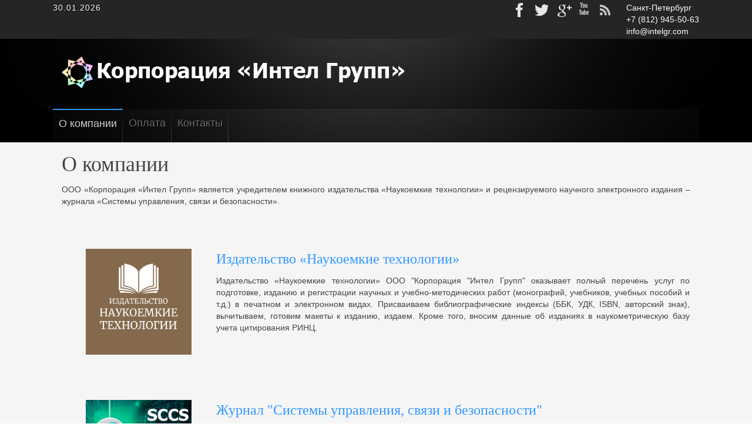

--- FILE ---
content_type: text/html; charset=utf-8
request_url: http://intelgr.com/index.php
body_size: 3981
content:
<!DOCTYPE HTML>
<html lang="ru-ru" dir="ltr">

<head>
<meta charset="utf-8" />
<meta http-equiv="X-UA-Compatible" content="IE=edge,chrome=1">
<meta name="viewport" content="width=device-width, initial-scale=1">
  <base href="http://intelgr.com/index.php" />
  <meta name="keywords" content="Корпорация Интел Групп, издательство наукоемкие технологии, издание, печать, электронное издание, печатное издание, монография, сборник трудов, научный журнал, статьи, ВАК, РИНЦ" />
  <meta name="description" content="ООО &quot;Корпорация &quot;Интел Групп&quot; занимается изданием книг, специализируясь на учебной и научной литературе, а также выпускает рецензируемое научное электронное издание – сетевой журнал «Системы управления, связи и безопасности»." />
  <meta name="generator" content="Joomla! - Open Source Content Management" />
  <title>О компании - ООО &quot;Корпорация &quot;Интел Групп&quot;</title>
  <link href="/templates/jomi/favicon.ico" rel="shortcut icon" type="image/vnd.microsoft.icon" />
  <script src="/media/jui/js/jquery.min.js" type="text/javascript"></script>
  <script src="/media/jui/js/jquery-noconflict.js" type="text/javascript"></script>
  <script src="/media/jui/js/jquery-migrate.min.js" type="text/javascript"></script>

<link rel="apple-touch-icon-precomposed" href="/templates/jomi/apple_touch_icon.png" />
<link rel="stylesheet" href="/templates/jomi/css/uikit.gradient.css" />
<link rel="stylesheet" href="/templates/jomi/css/kunena.css" />
<link rel="stylesheet" href="/templates/jomi/css/font-awesome.min.css" />
<link rel="stylesheet" href="/templates/jomi/css/base.css" />
<link rel="stylesheet" href="/templates/jomi/css/layout.css" />
<link rel="stylesheet" href="/templates/jomi/css/menus.css" />
<style>.wrapper { max-width: 1100px; }
#maininner { width: 100%; }
#menu .dropdown { width: 250px; }
#menu .columns2 { width: 500px; }
#menu .columns3 { width: 750px; }
#menu .columns4 { width: 1000px; }</style>
<link rel="stylesheet" href="/templates/jomi/css/modules.css" />
<link rel="stylesheet" href="/templates/jomi/css/tools.css" />
<link rel="stylesheet" href="/templates/jomi/css/system.css" />
<link rel="stylesheet" href="/templates/jomi/css/extensions.css" />
<link rel="stylesheet" href="/templates/jomi/styles/jomi/css/custom.css" />
<link rel="stylesheet" href="/templates/jomi/css/color1/blue.css" />
<link rel="stylesheet" href="/templates/jomi/css/font2/georgia.css" />
<link rel="stylesheet" href="/templates/jomi/css/font3/arial.css" />
<link rel="stylesheet" href="/templates/jomi/css/style.css" />
<link rel="stylesheet" href="/templates/jomi/css/responsive.css" />
<link rel="stylesheet" href="/templates/jomi/css/print.css" />
<script src="/templates/jomi/styles/jomi/js/uikit.js"></script>
<script src="/templates/jomi/warp/js/warp.js"></script>
<script src="/templates/jomi/warp/js/responsive.js"></script>
<script src="/templates/jomi/warp/js/accordionmenu.js"></script>
<script src="/templates/jomi/warp/js/dropdownmenu.js"></script>
<script src="/templates/jomi/styles/jomi/js/template.js"></script>
</head>

<body id="page" class="page  isblog " data-config='{"twitter":0,"plusone":0,"facebook":0}'>

		
		
		<div id="block-toolbar">
		
		<div class="wrapper">
		
			<div id="toolbar" class="clearfix">
	
								<div class="float-left">
				
										<time datetime="2026-01-30">30.01.2026</time>
									
										
				</div>
									
								<div class="float-right"><div class="module   deepest">

			
<p style="text-align: left;">Санкт-Петербург<br /> +7 (812) 945-50-63<br /> <a href="mailto:info@intelgr.com">info@intelgr.com</a></p>		
</div></div>
								
				<ul class="social-icons float-right">
<li class="facebook"><a href="http://facebook.com" target="_blank" title="Facebook">Facebook</a></li>
<li class="twitter"><a href="https://twitter.com" target="_blank" title="Twitter">Twitter</a></li>
<li class="gplus"><a href="https://plus.google.com" target="_blank" title="Google plus">gplus</a></li>
<li class="youtube"><a href="http://www.youtube.com" target="_blank" title="Youtube">Youtube</a></li>
<li class="rss"><a href="/index.php" target="_blank" title="Rss Feed">rss</a></li>



</ul>			
			</div>
        </div>	
	</div>

<div id="block-header">	
	<div class="wrapper grid-block">

		<header id="header" class="clearfix">

			<div id="headerbar" class="clearfix">
			
					
				<a id="logo" href="http://intelgr.com">
<p><img src="/images/logo-ig-p-4.png" alt="" width="53" height="54" /><img src="/images/logo-ig-4.png" alt="" /><br /><!--<img src="/images/logo-ig-p-4.png" alt="" width="52" height="53" /><img src="/images/logo-ig-4.png" alt="" />--></p></a>
								
								
			</div>
	</div>
</div>

<div id="block-menu">
		
		<div class="wrapper">
		
	<div id="menubar"><div><div class="clearfix">
					
										<nav id="menu"><ul class="menu menu-dropdown" id="topmenu">
<li class="level1 item105 active current"><a href="/index.php" class="level1 active current"><span>О компании</span></a></li><li class="level1 item108"><a href="/index.php/oplata" class="level1"><span>Оплата</span></a></li><li class="level1 item106"><a href="/index.php/kontakty" class="level1"><span>Контакты</span></a></li></ul></nav>
						
										
				</div></div></div>
			
					
	</div>
		
	</div>	
	

	
	
	
	
	

	
		
		
		<div id="block-main">
		
		<div id="main" class="wrapper grid-block">
		
			<div id="maininner" class="grid-box">
			
								
								
								
				<section id="content" class="grid-block"><div id="system-message-container">
	</div>

<div style="height: 4px !important; overflow: hidden !important; position:absolute !important;">
					<span style="line-height:26px !important;">Шаблоны Joomla 3 <a href="http://joomla3x.ru/joomla3-templates.html">тут</a> </span> 
				</div><div id="system">

	
	<h1 class="title">О компании</h1>
	

	<article class="item">

		
	
		

		<div class="content clearfix">

		
<p style="text-align: justify;">ООО «Корпорация «Интел Групп» является учредителем книжного издательства «Наукоемкие технологии» и рецензируемого научного электронного издания – журнала «Системы управления, связи и безопасности».</p>
<p> </p>
<table border="0" width="100%" cellspacing="0" cellpadding="10">
<tbody>
<tr>
<td style="width: 260px;" align="left" valign="top">
<div style="text-align: center;" align="justify"><br /><img src="/images/logo-500х500.png" alt="" width="180" height="180" /></div>
</td>
<td align="left" valign="top">
<h2 align="justify"><a title="Издательство «Наукоемкие технологии»" href="https://publishing.intelgr.com/" target="_blank">Издательство «Наукоемкие технологии»</a></h2>
<div align="justify">Издательство «Наукоемкие технологии» ООО "Корпорация "Интел Групп" оказывает полный перечень услуг по подготовке, изданию и регистрации научных и учебно-методических работ (монографий, учебников, учебных пособий и т.д.) в печатном и электронном видах. Присваиваем библиографические индексы (ББК, УДК, ISBN, авторский знак), вычитываем, готовим макеты к изданию, издаем. Кроме того, вносим данные об изданиях в наукометрическую базу учета цитирования РИНЦ.</div>
</td>
</tr>
</tbody>
</table>
<p> </p>
<table border="0" width="100%" cellspacing="0" cellpadding="10">
<tbody>
<tr>
<td style="width: 260px;" align="left" valign="top">
<div align="justify"> <a title="Журнал &quot;Системы управления, связи и безопасности&quot;" href="http://sccs.intelgr.com/" target="_blank"><img style="display: block; margin-left: auto; margin-right: auto;" src="/images/sccs-cover.png" alt="" width="180" height="255" /></a></div>
</td>
<td align="left" valign="top">
<h2><a title="Журнал &quot;Системы управления, связи и безопасности&quot;" href="https://sccs.intelgr.com/" target="_blank">Журнал "Системы управления, связи и безопасности"</a></h2>
<p style="text-align: justify;">ООО "Корпорация "Интел Групп" является учредителем электронного сетевого журнала "Системы управления, связи и безопасности". Журнал предназначен для публикации результатов работ специалистов и ученых, ведущих исследования в областях управления, связи и безопасности. Журнал является рецензируемым научным периодическим электронным изданием. Статьи журнала размещаются в открытом доступе, а информация о статьях передается в наукометрические базы учета цитирования (РИНЦ, Google Scholar и др.).</p>
</td>
</tr>
</tbody>
</table>
<p> </p>
		</div>

		

		
	
	</article>

</div></section>
				
				
				
			</div>
			
						
			
		</div>
		
	</div>
		
		
	
	<div id="block-bottom-b">
	
		</div>
	
	<div id="block-bottom-c">
	
		</div>
	
	
		<div id="block-footer">
	
		<div class="wrapper">
			
			<footer id="footer" class="grid-block">
	
								<a id="totop-scroller" href="#page"></a>
								
				Powered by <a href="http://intelgr.com/">Intel Group Corporation, Ltd.</a>	
			</footer>

		
	</div>

	
	<br>
</body>

</html>



  
    <!-- Yandex.Metrika counter -->
<script type="text/javascript">
    (function (d, w, c) {
        (w[c] = w[c] || []).push(function() {
            try {
                w.yaCounter43075679 = new Ya.Metrika({
                    id:43075679,
                    clickmap:true,
                    trackLinks:true,
                    accurateTrackBounce:true,
                    webvisor:true,
                    trackHash:true,
                    ecommerce:"dataLayer"
                });
            } catch(e) { }
        });

        var n = d.getElementsByTagName("script")[0],
            s = d.createElement("script"),
            f = function () { n.parentNode.insertBefore(s, n); };
        s.type = "text/javascript";
        s.async = true;
        s.src = "https://mc.yandex.ru/metrika/watch.js";

        if (w.opera == "[object Opera]") {
            d.addEventListener("DOMContentLoaded", f, false);
        } else { f(); }
    })(document, window, "yandex_metrika_callbacks");
</script>
<noscript><div><img src="https://mc.yandex.ru/watch/43075679" style="position:absolute; left:-9999px;" alt="" /></div></noscript>
<!-- /Yandex.Metrika counter -->
  
  
 
  <!--Openstat-->
<span id="openstat2373432"></span>
<script type="text/javascript">
var openstat = { counter: 2373432, next: openstat, track_links: "all" };
(function(d, t, p) {
var j = d.createElement(t); j.async = true; j.type = "text/javascript";
j.src = ("https:" == p ? "https:" : "http:") + "//openstat.net/cnt.js";
var s = d.getElementsByTagName(t)[0]; s.parentNode.insertBefore(j, s);
})(document, "script", document.location.protocol);
</script>
<!--/Openstat-->
  
  <script data-ad-client="ca-pub-1420144724051968" async src="https://pagead2.googlesyndication.com/pagead/js/adsbygoogle.js"></script>


--- FILE ---
content_type: text/html; charset=utf-8
request_url: https://www.google.com/recaptcha/api2/aframe
body_size: 268
content:
<!DOCTYPE HTML><html><head><meta http-equiv="content-type" content="text/html; charset=UTF-8"></head><body><script nonce="XLxfv8aWEOjymjLvpg5RdA">/** Anti-fraud and anti-abuse applications only. See google.com/recaptcha */ try{var clients={'sodar':'https://pagead2.googlesyndication.com/pagead/sodar?'};window.addEventListener("message",function(a){try{if(a.source===window.parent){var b=JSON.parse(a.data);var c=clients[b['id']];if(c){var d=document.createElement('img');d.src=c+b['params']+'&rc='+(localStorage.getItem("rc::a")?sessionStorage.getItem("rc::b"):"");window.document.body.appendChild(d);sessionStorage.setItem("rc::e",parseInt(sessionStorage.getItem("rc::e")||0)+1);localStorage.setItem("rc::h",'1769732064433');}}}catch(b){}});window.parent.postMessage("_grecaptcha_ready", "*");}catch(b){}</script></body></html>

--- FILE ---
content_type: text/css
request_url: http://intelgr.com/templates/jomi/css/kunena.css
body_size: 801
content:
/* Copyright (C) YOOtheme GmbH, http://www.gnu.org/licenses/gpl.html GNU/GPL */

/*
 * Custom Style Sheet - Use this file to style your content
 */


/* Kunena
---------------------------------------------------------------*/
#Kunena .button, #Kunena .kbutton{
padding:5.8px 10px;
background-color: #444444;
border-radius: 4px;
font-size: 15px;
line-height: 21px;
text-align: center;
text-decoration: none;
color: #FFFFFF;
box-shadow:0 4px 0 #363535;
-webkit-transition: all 0.15s ease-in-out;
-moz-transition: all 0.15s ease-in-out;
-o-transition: all 0.15s ease-in-out;
-ms-transition: all 0.15s ease-in-out;
transition: all 0.15s ease-in-out;
background-image:none;
border-style:none;
border-radius:3px;
text-shadow:0 -1px 0 rgba(0, 0, 0, 0.25);
}
#Kunena input.kbutton:hover, #Kunena .kbutton:hover, #Kunena .kbutton:focus{
padding:5.8px 10px;
background-color: #5F5F5F;
background-image:none;
border-style:none;
font-size: 15px;
}
body #Kunena #ktab ul.menu li.active a, body #Kunena #ktab ul.menu li.active a span{
background:none repeat scroll 0 0 #333333 !important;
border-color:#333333;
}
#Kunena .kattachment .kbutton, body #Kunena div.kblock > div.kheader a, body #Kunena .kblock div.kheader a{ 
color:#FFFFFF;
}
#Kunena #ktop span.ktoggler{
background-color:#333333 !important
}
#Kunena td.kprofileboxcnt ul.kprofilebox-welcome li input.kbutton{
background-color:#444444;
}
#Kunena td.kprofileboxcnt ul.kprofilebox-welcome li input.kbutton:hover{
background-color:#5F5F5F;
}
#Kunena #ktab a:hover{
background-color:#333333 !important;
}
#Kunena a:link, #Kunena a:visited, #Kunena a:active, #Kunena a:focus{
background-color:rgba(0, 0, 0, 0) !important;
color:#333333 !important;
}
#Kunena span.kreadforum, #Kunena span.knotloginforum{
background:url("../styles/jomi/images/kunena.png") 50% 50% no-repeat;
height:40px;
width:40px;
}
body #Kunena #ktop{
border-bottom:3px solid #333333 !important
}
body #Kunena div.kblock > div.kheader,
body #Kunena .kblock div.kheader {
background: #333 !important; /* You can change by your color code */
color: #FFF !important; /* You can change by your color code */
}
body #Kunena div.kblock > div.kheader a,
body #Kunena .kblock div.kheader a {
color: #FFF !important; /* You can change by your color code */
}


--- FILE ---
content_type: text/css
request_url: http://intelgr.com/templates/jomi/css/base.css
body_size: 646
content:
/* Copyright (C) YOOtheme GmbH, http://www.gnu.org/licenses/gpl.html GNU/GPL */
@import url(../warp/css/base.css);
/* New style-related Base Values
----------------------------------------------------------------------------------------------------*/
body {
font: normal 14px/20px Arial, Helvetica, sans-serif;
color: #444;
}
A{
color:#39f; /*6D6D6D;*/
}
a:hover,
em, code { color: #f00; /*ACACAC; */ }
ins, mark { background-color: #ffa; }
mark { color: #444; }
hr { border-top-color: #ddd; }
pre {
border: 1px solid #ddd;
background: #fafafa;
}
::-moz-selection { background: #39f; color: #fff; }
::selection { background: #39f; color: #fff; }


--- FILE ---
content_type: text/css
request_url: http://intelgr.com/templates/jomi/css/layout.css
body_size: 814
content:
/* Copyright (C) YOOtheme GmbH, http://www.gnu.org/licenses/gpl.html GNU/GPL */

@import url(../warp/css/layout.css);


/* Spacing
----------------------------------------------------------------------------------------------------*/

.module,
#header,
#breadcrumbs,
#content,
#footer { margin: 15px; }

#menu .module { margin: 10px 5px; }

#footer .module { margin: 0; }

#toolbar,
#headerbar { margin-bottom: 15px; }


/* Layout
----------------------------------------------------------------------------------------------------*/

#totop-scroller {
	display: block;
	position: absolute;
	top: 0;
	right: 0;
	z-index: 1;
	width: 20px;
	height: 20px;
	background: url(../images/totop_scroller.png) 50% 50% no-repeat;
	text-decoration: none;
}

--- FILE ---
content_type: text/css
request_url: http://intelgr.com/templates/jomi/css/menus.css
body_size: 836
content:
/* Copyright (C) YOOtheme GmbH, http://www.gnu.org/licenses/gpl.html GNU/GPL */

@import url(../warp/css/menus.css);


/* Mega Drop-Down Menu
----------------------------------------------------------------------------------------------------*/

/* Level 1 */
.menu-dropdown { margin-bottom: -10px; }

.menu-dropdown li.level1 {
	margin-right: 0px;
	padding-bottom: 10px;
}
.menu-dropdown span.title{
line-height:27px;
}
.menu-dropdown a.level1,
.menu-dropdown span.level1 {
	border: 0 solid #DDD;
	color: #444;
}

/* Set Active */

.menu-dropdown span.subtitle{

font-size:11px;

}
/* Set Hover */
.menu-dropdown li.level1:hover .level1,
.menu-dropdown li.remain .level1 { color: #d50; }



.menu-dropdown .dropdown-bg > div {
	padding: 0 5px;
	border: 0px solid #ddd;
	border-top: none;
	background: #fff;
}

/* Level 2 */
.menu-dropdown li.level2 { 
	margin: 0 5px;
	border-bottom:1px solid #000000;
	border-top:1px solid #2A2A2A;
	transition:all 0.5s ease 0s;
	-webkit-transition: all 0.5s ease 0s;
	-ms-transition: all 0.5s ease 0s;
    -moz-transition:all 0.5s ease 0s;
	-o-transition: all 0.5s ease 0s;
}
.menu-dropdown li.level2:first-child { border: none; }

.menu-dropdown a.level2,
.menu-dropdown span.level2 { color: #444; }

/* Set Hover */
.menu-dropdown a.level2:hover { color: #d50; }

/* Set Current */
.menu-dropdown a.current.level2 { font-weight: bold; } 

/* Set Hover */
.menu-dropdown a.level3:hover { color: #d50; }

/* Set Current */
.menu-dropdown a.current.level3 { font-weight: bold; } 


/* Sidebar/Accordion Menu
----------------------------------------------------------------------------------------------------*/

/* Link */
.menu-sidebar a,
.menu-sidebar li > span { color: #5D5C5C; }

/* Hover */
.menu-sidebar a:hover,
.menu-sidebar li > span:hover { color: #A5A5A5; }

/* Current */
.menu-sidebar a.current { font-weight: bold; }

/* Level 1 */
.menu-sidebar li.level1 {
border-bottom:1px solid #141414;
box-shadow: 1px #2C2C2C inset;
 }
.menu-sidebar li.level1:first-child { border-top: none; }

.menu-sidebar li.parent .level1 > span { background: url(../images/menu_sidebar_parent.png) 100% 0 no-repeat; }
.menu-sidebar li.parent.active .level1 > span { background-position: 100% -30px; }

/* Level 2-4 */
.menu-sidebar ul.level2 ul { padding-left: 10px; }


/* Line Menu
----------------------------------------------------------------------------------------------------*/

.menu-line li {
	margin-left: 7px;
	padding-left: 8px;
	background: url(../images/menu_line_item.png) 0 50% no-repeat;
}

.menu-line li:first-child {
	margin-left: 0;
	padding-left: 0;
	background: none;
}



--- FILE ---
content_type: text/css
request_url: http://intelgr.com/templates/jomi/css/modules.css
body_size: 1139
content:
/* Copyright (C) YOOtheme GmbH, http://www.gnu.org/licenses/gpl.html GNU/GPL */

@import url(../warp/css/modules.css);


/* Module Badges
----------------------------------------------------------------------------------------------------*/

.module .badge {
	width: 32px;
	height: 22px;
	background: url(../images/module_badges.png) 0 0 no-repeat;
}
 
.module .badge-hot { background-position: 0 0; }
.module .badge-top { background-position: 0 -25px; }
.module .badge-free { background-position: 0 -50px; }
.module .badge-new { background-position: 0 -75px; }


/* Module Icons
----------------------------------------------------------------------------------------------------*/

.module .module-title .icon { background: url(../images/module_icon.png) 0 0 no-repeat; }

.module .module-title .icon-download { background-position: 0 0; }
.module .module-title .icon-twitter { background-position: 0 -30px; }
.module .module-title .icon-mail { background-position: 0 -60px; }
.module .module-title .icon-bubble { background-position: 0 -90px; }
.module .module-title .icon-login { background-position: 0 -120px; }
.module .module-title .icon-cart { background-position: 0 -150px; }


/* Module Type: Box
----------------------------------------------------------------------------------------------------*/

.mod-box {
padding: 15px;
border: 1px solid #ddd;	
}

/*Module Style
----------------------------------------------------------------------------------------------------*/
.module-title
{
	
	padding-bottom: 15px;
	position: relative;

}
.module-title:after
{
	content: " ";
	position: absolute;
	bottom: 0;
	left: 0;
	width: 24%;
	height: 2px;
	
}


.module .module-title span.subtitle{
font-size:16px;
margin-top:11px;
}

.mod-box .badge { top: 10px; right: 10px; }

/* Box Type: Light
----------------------------------------------------------------------------------------------------*/

.box-light {
background:none repeat scroll 0 0 #FFFFFF;border-top:1px solid #EAEAEA;box-shadow:0 2px 2px #E6E6E6;
border-bottom:2px solid #EAEAEA;border-radius:3px;
 }
  
.box-light:hover {

border-radius:6px;
border-bottom:2px solid #2A98FA;
padding:13px;background:none repeat scroll 0 0 #FFFFFF;

}
/* Box Type: Grey
----------------------------------------------------------------------------------------------------*/
.box-grey{
border-color:rgba(0, 0, 0, 0.2) rgba(0, 0, 0, 0.2) rgba(0, 0, 0, 0.3);
border-style:solid;
box-shadow:0 1px 1px rgba(0, 0, 0, 0.1);
background-color: #e2e2e2;
background-image: -webkit-gradient(linear, left top, left bottom, from(rgb(226, 226, 226)), to(rgb(251, 251, 251)));
background-image: -webkit-linear-gradient(top, rgb(226, 226, 226), rgb(251, 251, 251));
background-image: -moz-linear-gradient(top, rgb(226, 226, 226), rgb(251, 251, 251));
background-image: -o-linear-gradient(top, rgb(226, 226, 226), rgb(251, 251, 251));
background-image: -ms-linear-gradient(top, rgb(226, 226, 226), rgb(251, 251, 251));
background-image: linear-gradient(top, rgb(226, 226, 226), rgb(251, 251, 251));
filter: progid:DXImageTransform.Microsoft.gradient(GradientType=0,StartColorStr='#e2e2e2', EndColorStr='#fbfbfb');
border-radius:6px;
border: 1px solid #E0E0E0;
}
  /* Box Type: Dark
----------------------------------------------------------------------------------------------------*/
.box-dark, pre{
padding: 15px;
border: 1px solid #E0E0E0;
box-shadow:0 1px 0 #FFFFFF, 0 1px 2px rgba(0, 0, 0, 0.6) inset;
text-shadow:0 2px 4px rgba(0, 0, 0, 0.6) inset, 0 1px 0 #FFFFFF;
border-radius:6px;
background-image: -webkit-gradient(linear, left top, left bottom, from(rgb(67, 67, 67)), to(rgb(13, 13, 13)));
background-image: -webkit-linear-gradient(top, rgb(67, 67, 67), rgb(13, 13, 13));
background-image: -moz-linear-gradient(top, rgb(67, 67, 67), rgb(13, 13, 13));
background-image: -o-linear-gradient(top, rgb(67, 67, 67), rgb(13, 13, 13));
background-image: -ms-linear-gradient(top, rgb(67, 67, 67), rgb(13, 13, 13));
background-image: linear-gradient(top, rgb(67, 67, 67), rgb(13, 13, 13));
filter: progid:DXImageTransform.Microsoft.gradient(GradientType=0,StartColorStr='#434343', EndColorStr='#0d0d0d');
color:#FFFFFF;
-webkit-box-shadow:0 1px 1px rgba(0,0,0,0.1),inset 0 1px 1px rgba(225,225,225,0.4),inset 0 -1px 1px rgba(0,0,0,0.1);
-moz-box-shadow:0 1px 1px rgba(0,0,0,0.1),inset 0 1px 1px rgba(225,225,225,0.4),inset 0 -1px 1px rgba(0,0,0,0.1);
}

   /* Box Type: Info
----------------------------------------------------------------------------------------------------*/
.box-info {
  background-color: #D9EDF7;
  border-color: #BCE8F1;
  color: #3A87AD;
  box-shadow: 0 1px 5px rgba(0, 0, 0, 0.6)inset;
  border-radius:6px;
}



--- FILE ---
content_type: text/css
request_url: http://intelgr.com/templates/jomi/css/system.css
body_size: 828
content:
/* Copyright (C) YOOtheme GmbH, http://www.gnu.org/licenses/gpl.html GNU/GPL */

@import url(../warp/css/system.css);
@import url(../warp/systems/joomla/css/system.css);
@import url(system-all.css);


/* Items (Addition)
----------------------------------------------------------------------------------------------------*/
 
#system .items .leading .item {
	padding-bottom: 12px;
	margin-bottom: 18px;
	border-bottom: 1px solid #ddd;
}


/* Item List
----------------------------------------------------------------------------------------------------*/

#system .item-list { border-top: 1px solid #ddd; }


/* Search
----------------------------------------------------------------------------------------------------*/

#system span.highlight { background-color: #ffffaa; }

--- FILE ---
content_type: text/css
request_url: http://intelgr.com/templates/jomi/css/extensions.css
body_size: 96
content:
/* Copyright (C) YOOtheme GmbH, http://www.gnu.org/licenses/gpl.html GNU/GPL */

/* empty */

--- FILE ---
content_type: text/css
request_url: http://intelgr.com/templates/jomi/styles/jomi/css/custom.css
body_size: 4159
content:
/* Copyright (C) YOOtheme GmbH, http://www.gnu.org/licenses/gpl.html GNU/GPL */

/*
 * Custom Style Sheet - Use this file to style your content
 */

/* custom
----------------------------------------------------------------------------------------------------*/
#top-a{ 
background:url("../images/slider_shadow.png");
background-repeat : no-repeat;
background-size : 100%;
}
#block-bottom-c {
background: url("../images/city_bg.jpg")fixed center rgba(0, 0, 0, 0);
background-repeat : no-repeat;
background-size:cover ;
-webkit-background-size:cover;
-moz-background-size:cover;
border-top : 3px solid #2A98FA;
color:#666666;
}
.menu-dropdown a.level1, .menu-dropdown span.level1 {
color: #6D6D6D;
font-size: 18px;
background:url("../images/menu_borderright.png")repeat-y scroll 100% 0 rgba(0, 0, 0, 0);
text-shadow:0 1px #2C2C2C inset;
}
#block-bottom-a1{
background:url("../images/water.jpg");
background-size:cover ;
-webkit-background-size: cover;
-moz-background-size: cover;
-o-background-size: cover;
background-repeat:no-repeat;
background-position: 50% 50%;
padding-bottom:53px;
padding-top:53px;
text-align:center;
font-weight:bold;
color:#FFFFFF;
font-size:22px;
background-attachment:fixed;
}
#block-bottom-b{
background:url("../images/gradient.png");
background-size:cover ;
}
#block-footer {
padding:1px;
color:#FFFFFF;
text-shadow:1px 1px 1px #000000;
background:url("../images/footer_bg.png") no-repeat scroll center top #000000;
}
#bottom-c .module-title {
border-bottom : 1px solid #2A98FA;
padding : 5px;
}
#block-menu {
text-shadow:1px 1px 1px #000000;
background : #000000;
height:57px;
background:url("../images/menu_bg.png") no-repeat scroll center top #000000;
}
#block-toolbar {
background : #252525;
padding : 3px;
}
#toolbar, #toolbar a, #headerbar, #footer {
color : #FFFFFF;
margin-bottom : auto;
}
#toolbar a:hover {
color : #838577;
}
#sidebar-a .module-title,  #sidebar-b .module-title{
text-align:center;
height:8px;
}
#bottom-c .module-title{
line-height : 35px;
font-size : 18px;
margin : -15px -15px 15px -15px;
}
#block-bottom-a{
background:#FFFFFF;
}
#maininner, #sidebar-a, #sidebar-b{
background:#F5F5F5;
}
.mod-box {
border : #dddddd solid 0;
}
#menubar > #search {
margin-right: 5px;
margin-top: 4px;
border: 0;
}
.searchbox input {
color : #F3F3F3;
text-shadow:1px 1px 1px #000000;
}
#menubar .searchbox .results {
background:repeat scroll 0 0 rgba(0, 0, 0, 0.72);
top: 42px;
right: -16px;
border: none;
text-transform:none;
text-indent: 0;
height:auto;
color:#484848;
}
.searchbox .results li.result.selected {
background: #282828;
color: #C1C1C1;
}
form.short > div {
color:#969696;
}
#sidebar-a .module-title, #sidebar-b .module-title {
color : #444;
border-bottom : 1.8px solid #2A98FA;
}
.menu-dropdown .dropdown-bg > div {
background: rgba(0,0,0,0.72);
border-bottom:2px solid #2A98FA;
 border-radius:0px 0px 4px 4px;
}
.menu-dropdown a.level2, .menu-dropdown span.level2 {
color: #CDCCCA;
border-bottom : 0 solid #CDCCCA;
}

#block-menu [class^="icon-"]:before,
#block-menu[class*=" icon-"] :before{
float:left;
font-family:FontAwesome;
margin:13px -6px 0 6px;
}
.menu-dropdown a.level1 > span, .menu-dropdown span.level1 > span {
padding: 6px 10px;
height: 48px;
line-height : 36px;
}

.menu-dropdown a.level2, .menu-dropdown span.level2:hover, .menu-dropdown li.level2 a:hover, form.style input[type="button"], form.style input[type="submit"],
.social-icons .facebook a:hover, .searchbox .results li.result.selected, .social-icons .twitter a:hover, 
.social-icons .gplus a:hover, .social-icons .youtube a:hover, .social-icons .rss a:hover, a.k2ReadMore, 
.button-primary, div.portfolio-black a.readon, #contactform input.text, #contactform select.text,
 #system .item > .links a, input[type="text"], input[type="password"],
 button, input:not([type="radio"]):not([type="checkbox"]), select{
 -webkit-transition: all 0.3s ease-in-out;
-moz-transition: all 0.3s ease-in-out;
-o-transition: all 0.3s ease-in-out;
-ms-transition: all 0.3s ease-in-out;
transition: all 0.3s ease-in-out;

}
#system .item > .links a:hover{

background-color:#545454;
}
.uk-button {
box-shadow:none;
}
.menu-dropdown a.level3:hover {
color : #FFFFFF;
}
.menu-dropdown li.level2:hover .level2 {
color : #FFFFFF;
}
/* Drop-Down */
.menu-dropdown .dropdown {
top : 57px;
}
.menu-dropdown li.level1.parent a.level1 > span{
background:url("../images/dropdown.png") no-repeat scroll 100% 50% rgba(0, 0, 0, 0);
padding-right:25px;
margin:0 7px;
}
#toolbar .float-left .module, #toolbar .float-left > time{
text-shadow:1px 1px 1px #000000;
color:#FFFFFF;
letter-spacing:1px;
}
.button-primary {
padding : 3px 10px;
background : #555;
color : #FFF;
}
.button-primary:hover {
color : #FFF;
background : #424446;
}

form.box legend {
background : #fff;
}
form.style input[type="button"], form.style input[type="submit"], form.style button {  
background-color: #444444;
border-radius: 4px;
font-size: 17px;
line-height: 21px;
text-align: center;
color: #FFFFFF;
box-shadow:0 4px 0 #212121;
text-shadow:0 -1px 0 rgba(0, 0, 0, 0.25);
}
#block-main{
background-color:#F5F5F5;
}
#block-top-b, #block-top-a{
background-color:#FFFFFF;
top:5px;
}
form.style input[type="submit"], form.style button:hover {
text-shadow: 0 -1px -1px #119d57;
background-color: #5F5F5F;
box-shadow: 0 4px 0 #212121, 0 5px 5px 1px rgba(0, 0, 0, 0.4);
-webkit-transition: all 0.5s ease-in-out;
-moz-transition: all 0.5s ease-in-out;
-o-transition: all 0.5s ease-in-out;
transition: all 0.5s ease-in-out;
 transform: translate(0px, 5px);
-ms-transform: translate(0px, 5px); /* IE 9 */
-webkit-transform: translate(0px, 5px); /* Safari and Chrome */

}
#system .item > header time {
background : none 0 0 repeat scroll #54575A;
border : #DDDDDD solid 1px;
display : block;
float : left;
margin : 0 20px 0 0;
padding-bottom : 3px;
padding-left : 3px;
padding-right : 3px;
padding-top:5px;
text-align : center;
color : #FFFFFF;
width : 60px;
height:45px;
border-radius:3px 3px 3px 3px;
text-shadow:-1px -1px 0 rgba(0, 0, 0, 0.3);
box-shadow:0 3px 2px rgba(0, 0, 0, 0.17);
}
#system .pagination strong, #system .pagination a:hover {
background-color : #383838;
color : #FFFFFF;
text-shadow : 0 1px 0 rgba(0, 0, 0, 0.2);
}
#system .item > header time .day {
font-size : 24px;
}
/* Social-icons 
----------------------------------------------------------------------------------------------------*/
.social-icons {
margin : 0;
padding : 0;
list-style : none;
overflow : hidden;
}
.social-icons li {
float : left;
margin : 0 6px 0 0;
line-height : 25px;
}
.social-icons li a {
display : inline-block;
width : 30px;
height : 30px;
float : left;
overflow : hidden;
background : url(../images/icons_social.png) 0 0 no-repeat;
text-indent : 50px;
}
.social-icons .facebook a {
background-position : 50% 0;
}
.social-icons .facebook a:hover {
background-position : 50% -30px;
}
.social-icons .twitter a {
background-position : 50% -60px;
}
.social-icons .twitter a:hover {
background-position : 50% -90px;
}
.social-icons .gplus a {
background-position : 50% -120px;
}
.social-icons .gplus a:hover {
background-position : 50% -150px;
}
.social-icons .youtube a {
background-position : 50% -180px;
}
.social-icons .youtube a:hover {
background-position : 50% -210px;
}
.social-icons .rss a {
background-position : 50% -240px;
}
.social-icons .rss a:hover {
background-position : 50% -270px;
}
/* AcyMailing 
----------------------------------------------------------------------------------------------------*/
.acysubbuttons{
text-align:left;
}
/* SP Quick Contact
----------------------------------------------------------------------------------------------------*/

/* RokSprocket
----------------------------------------------------------------------------------------------------*/
.featured-image img, div.catItemImageBlock img, span.latestItemImage img, 
.sprocket-mosaic-image-container img, span.tagItemImage img, span.userItemImage img {
 border: none;
 transition: all 0.5s ease 0s;
 -webkit-transition: all 0.5s ease 0s;
 -moz-transition: all 0.5s ease 0s;
}
.featured-image img:hover, div.catItemImageBlock img:hover, span.latestItemImage img:hover, 
.sprocket-mosaic-image-container img:hover, span.tagItemImage img:hover, span.userItemImage img:hover {
 -webkit-transform: scale(1.16) rotate(-1.5deg);
 -o-transform: scale(1.16) rotate(-1.5deg);
 transform: scale(1.16) rotate(-1.5deg);
-moz-transform: scale(1.16) rotate(-1.5deg);
-ms-transform: scale(1.16) rotate(-1.5deg);
}
.sprocket-readmore span{
display:none; 
}
.sprocket-readmore{
display:none; 
}
.sprocket-mosaic-item {
border:none;
border-radius:2px;
color: #383838;
background: #F2F2F2;
border-bottom:1px solid #E5E5E5;
}
.sprocket-mosaic-hovercontent{
background-color:rgba(29, 29, 29, 0.60);
font-weight:normal;
background-repeat:no-repeat;
border-radius:4px 4px 4px 4px;
box-shadow:0 2px 3px rgba(0, 0, 0, 0.2), 0 1px 0 rgba(255, 255, 255, 0.3) inset;
color:#FFFFFF;
text-shadow:1px 1px 1px rgba(0, 0, 0, 0.4);
}
.flat-btn, .read-more{
background:none repeat scroll 0 0 #3498DB;
}
.sprocket-mosaic .sprocket-mosaic-filter li.active, .sprocket-mosaic .sprocket-mosaic-order li.active{
background: #4096ee; /* Old browsers */
background: -moz-linear-gradient(top,  #4096ee 0%, #4096ee 100%); /* FF3.6+ */
background: -webkit-gradient(linear, left top, left bottom, color-stop(0%,#4096ee), color-stop(100%,#4096ee)); /* Chrome,Safari4+ */
background: -webkit-linear-gradient(top,  #4096ee 0%,#4096ee 100%); /* Chrome10+,Safari5.1+ */
background: -o-linear-gradient(top,  #4096ee 0%,#4096ee 100%); /* Opera 11.10+ */
background: -ms-linear-gradient(top,  #4096ee 0%,#4096ee 100%); /* IE10+ */
background: linear-gradient(to bottom,  #4096ee 0%,#4096ee 100%); /* W3C */
filter: progid:DXImageTransform.Microsoft.gradient( startColorstr='#4096ee', endColorstr='#4096ee',GradientType=0 ); /* IE6-9 */
color:#FFFFFF;
box-shadow:0 1px 0 rgba(255, 255, 255, 0.2) inset;
}
.sprocket-mosaic .sprocket-mosaic-filter li.active, .sprocket-mosaic .sprocket-mosaic-order li.active{
background-color:#383435;
-webkit-transition: all 0.5s ease-in-out;
-moz-transition: all 0.5s ease-in-out;
-o-transition: all 0.5s ease-in-out;
transition: all 0.5s ease-in-out;
box-shadow:0 1px 0 rgba(255, 255, 255, 0.2) inset;
background-image:linear-gradient(#454042, #383435 46%, #383435);
}
 .sprocket-tabs-panel.active{
margin-bottom:10px;
}
.sprocket-tabs-nav > li.active > .sprocket-tabs-inner{
border-radius:4px 4px 0px 0px;
background:#383435;
color:#FFFFFF;
box-shadow:0 1px 0 rgba(255, 255, 255, 0.2) inset;
}
.sprocket-mosaic .sprocket-mosaic-tags, #main .sprocket-mosaic ul.sprocket-mosaic-tags{
background:none repeat scroll 0 0 #F2F2F2;
}
.sprocket-mosaic-item .sprocket-mosaic-title, .sprocket-mosaic-item .sprocket-mosaic-info{
text-align:center;
}
 div.sprocket-tabs ul.sprocket-tabs-nav li:hover{
background:#383435;
box-shadow:0 1px 0 rgba(255, 255, 255, 0.2) inset;
color:#FFFFFF;
border-radius:4px 4px 0px 0px;
-webkit-transition: all 0.4s ease-in-out;
-moz-transition: all 0.4s ease-in-out;
-o-transition: all 0.4s ease-in-out;
transition: all 0.4s ease-in-out;
}
/* Links a + button
---------------------------------------------------------------*/
.readmore-link, .comments-link, .readon, .readmore .sprocket-mosaic {
color: #FFF;	
padding:5.8px 10px;
background-color: #444444;
border-radius: 4px;
font-size: 15px;
line-height: 21px;
text-align: center;
text-shadow:0 -1px 0 rgba(0, 0, 0, 0.25);
-webkit-transition: all 0.15s ease-in-out;
-moz-transition: all 0.15s ease-in-out;
-o-transition: all 0.15s ease-in-out;
-ms-transition: all 0.15s ease-in-out;
transition: all 0.15s ease-in-out;
background-image:none;
border-style:none;
border-radius:3px ;
box-shadow:0 4px 0 #363535;
}
.sprocket-mosaic .sprocket-mosaic-filter li.active, 
.sprocket-mosaic .sprocket-mosaic-order li.active, 
.sprocket-mosaic-loadmore:hover{
background:#5F5F5F;
-webkit-transition: all 0.5s ease-in-out;
-moz-transition: all 0.5s ease-in-out;
-o-transition: all 0.5s ease-in-out;
transition: all 0.5s ease-in-out;
}
.sprocket-mosaic .sprocket-mosaic-tags li, 
#main .sprocket-mosaic ul.sprocket-mosaic-tags li{
display:none;
}
/* JComments
---------------------------------------------------------------*/
#comments-report-form .btn a:focus {
text-decoration: none;
color: #1D1D1D;
background-color:transparent
}
/*Widgetkit slider 
---------------------------------------------------------------*/
.button-more {
font-size: 100%;
padding: 8px 18px;
margin: 0 20px;
}
a.button-more:hover, p.links a:hover, .button-primary:hover {
color:#FFFFFF;
background:#444444;
text-shadow:none;
-webkit-transition: all 0.5s ease-in-out;
-moz-transition: all 0.5s ease-in-out;
-o-transition: all 0.5s ease-in-out;
transition: all 0.5s ease-in-out;    
 transform: translate(0px, 5px);
-ms-transform: translate(0px, 5px); /* IE 9 */
-webkit-transform: translate(0px, 5px); /* Safari and Chrome */
animation: circleSink .2s;
-webkit-animation: circleSink .2s; /* Safari and Chrome */
-webkit-animation-fill-mode: forwards;
animation-fill-mode: forwards;
}
.wk-slideshow .caption{
background:none;
}
.wk-slideshow .caption h1{	
color: #FFFFFF;
font-size:42px;
text-shadow: 0 1px 1px rgba(0, 0, 0, 0.4);
width: auto;
line-height:42px;
background-color:rgba(0,0,0,0.6);
background:url("../images/raster_bg.png") repeat scroll 0 0 rgba(0, 0, 0, 0);
}

.wk-slideshow .caption h2 {
font-size:17px;
text-shadow:0 1px 1px rgba(0, 0, 0, 0.4));
background-color:rgba(0,0,0,0.2);
background:url("../images/raster_bg.png") repeat scroll 0 0 rgba(0, 0, 0, 0);
line-height:22px;
color:#FFFFFF;
}
.wk-slideshow .caption a{
text-decoration:none;
}
button, input[type="button"], input[type="submit"]{
background-color: #444444;
border-radius: 4px;
line-height: 12px;
text-align: center;
text-decoration: none;
color: #FFFFFF;
background-image:none;
border-style:none;
padding:5.3px 10px;
border-radius:3px;
box-shadow:0 4px 0 #212121;
text-shadow:0 -1px 0 rgba(0, 0, 0, 0.25);
width:auto;
}

textarea:focus,
input[type="text"]:focus,
input[type="password"]:focus,
input[type="datetime"]:focus,
input[type="datetime-local"]:focus,
input[type="date"]:focus,
input[type="month"]:focus,
input[type="time"]:focus,
input[type="week"]:focus,
input[type="number"]:focus,
input[type="email"]:focus,
input[type="url"]:focus,
input[type="tel"]:focus,
input[type="color"]:focus,
.uneditable-input:focus {
  
  outline: 0;
  outline: thin dotted \9;  
  /* IE6-9 */

 -webkit-box-shadow:1px #333333;
-moz-box-shadow:1px #333333;
box-shadow:1px #333333;
}

textarea#message, input#subject, input#email, input#name {
width:85%
}
button[value="Reset"]{
box-shadow:0 0 0 #212121, 0 5px 5px 1px rgba(0, 0, 0, 0.4)
}

/* button
---------------------------------------------------------------*/
button, input[type="button"], input[type="submit"], 
.sprocket-mosaic .sprocket-mosaic-filter li.active, 
.sprocket-mosaic .sprocket-mosaic-order li.active, 
.sprocket-mosaic-loadmore{
background-color: #444444;
border-radius: 4px;
line-height: 12px;
text-align: center;
text-decoration: none;
color: #FFFFFF;
background-image:none;
border-style:none;
padding:5.3px 10px;
border-radius:3px;
box-shadow:0 4px 0 #212121;
text-shadow:0 -1px 0 rgba(0, 0, 0, 0.25);
}
button, input[type="button"], input[type="submit"]:hover{
background-color: #5F5F5F;
box-shadow: 0 4px 0 #212121, 0 5px 5px 1px rgba(0, 0, 0, 0.4);
}

button, input:not([type="radio"]):not([type="checkbox"]), select{
height:28px;
}
/* Widgetkit Twitter
---------------------------------------------------------------*/
.wk-twitter-single.image{
background:url("../images/twitter.png") no-repeat scroll center top rgba(0, 0, 0, 0);
padding-left:0px;
padding-top:60px;
}
.wk-twitter-single a{
color:#FFFFFF
}
/* Calendar K2
---------------------------------------------------------------*/
table.calendar tr td.calendarDayName{
background:none repeat scroll 0 0 #444444;
color:#FFFFFF;
}
table.calendar tr td.calendarNavMonthPrev, 
table.calendar tr td.calendarCurrentMonth, 
table.calendar tr td.calendarNavMonthNext{
background:none repeat scroll 0 0 #C9C9C9;
}
table.calendar tr td.calendarToday{
box-shadow:0 3px 2px rgba(0, 0, 0, 0.17);
background:none repeat scroll 0 0 #2A98FA;
}

.licinfo {
color: #00AFF2;
text-align:center;
}
.licinfo a, .licinfo a:hover {
color: #00AFF2;
font-weight:bolder;
}

/*===============pay================*/
 .row { vertical-align: top; height:auto !important; }
 .list {display:none; }
 .list li {list-style-type : none;}
 #uli li {list-style-type : disc;}
.utv {
	text-align: center;
	width: 250px;
	padding-left: 500px;
}
.rem {
	font-size: small;
}

.sub {
	padding-left: 400px;
	text-align: left;
}


 .show {display: none; }
 .hide:target + .show {display: inline; }
 .hide:target {display: none; }
 .hide:target ~ .list {display:inline; }
 @media print { .hide, .show { display: none; } }
.question {
	font-family: Arial, Helvetica, sans-serif;
	font-size: medium;
	font-weight: bold;
	color: #000066;
	padding-top: 10px;
}
.answer {
	font-family: Arial, Helvetica, sans-serif;
	font-size: small;
	font-weight: normal;
	color: #333333;
	padding: 5px;
	border:1px solid #bbb;
	margin-left: 15px;
}



/*==============pay list end================*/

.maincontents {
	text-align: center;
	padding: 10px;
	color: #009900;
	font-size:18px;
}

.maincontentf {
	text-align: center;
	padding: 10px;
	color: #FF0000;
	font-size:18px;
}


--- FILE ---
content_type: text/css
request_url: http://intelgr.com/templates/jomi/css/color1/blue.css
body_size: 848
content:
/* Copyright (C) YOOtheme GmbH, http://www.gnu.org/licenses/gpl.html GNU/GPL */


#block-slideshow{
background-image : url(../../../../images/slideshow/blue.jpg) ;
background-size:cover ;
background-repeat:no-repeat;
background-position:50% 50% ;
background-attachment:fixed;
}
#system .item > header time {
border-top:6px solid #5FAFE3;
}
.menu-dropdown li.level2 a:hover {
color: #FFFFFF;
padding-left: 5px;
}
/*Module Style
----------------------------------------------------------------------------------------------------*/
.module-title
{
	border-bottom: 1px solid #2A98FA;

	
}
.module-title:after
{

background-color: #2A98FA;

	
}

#block-header {
background-image : url(../../images/gradient_header.png);
background-repeat : no-repeat;
background-color:#000000;
background-size:cover;
}
.menu-dropdown li.active .level1{
border-top:1.5px solid #2A98FA;
color:#D1D1D1;
position:relative; 
}
.menu-dropdown li.level1:hover .level1, .menu-dropdown li.remain .level1 {
color:#D1D1D1;
border-top:1.5px solid #2A98FA;

}
.icon-stack, .icon-stack-base {
-webkit-transition: all 0.4s ease 0s;
-moz-transition: all 0.4s ease 0s;
-o-transition: all 0.4s ease 0s;
transition: all 0.4s ease 0s;
overflow: hidden;
color:#444444;
}
.icon-stack:hover {
cursor: pointer;
transform:scale(1.3);
-webkit-transform: scale(1.3);
-moz-transform: scale(1.3);
-o-transform: scale(1.3);
position: relative;
}
.icon-stack:hover .icon-stack-base {
color: #2A98FA;
}

 a.button-more, p.links a, .button-primary {
background-color: #2A98FA;
border-radius: 4px;
font-size: 18px;
line-height: 24px;
text-align: center;
text-decoration: none;
color: #FFFFFF;
box-shadow: 0 4px 0 #144672, 0 5px 5px 1px rgba(0, 0, 0, 0.4);
-webkit-transition: all 0.15s ease-in-out;
-moz-transition: all 0.15s ease-in-out;
-o-transition: all 0.15s ease-in-out;
-ms-transition: all 0.15s ease-in-out;
transition: all 0.15s ease-in-out;
background-image:none;
border-style:none;
text-shadow:0 1px 1px rgba(0, 0, 0, 0.6) !important;
}


a.button-more:hover, p.links a:hover, .button-primary:hover{
text-shadow: 0 -1px -1px #119d57;
background-color: #444444;
box-shadow: 0 4px 0 #212121, 0 5px 5px 1px rgba(0, 0, 0, 0.4); 
}


.box-light:hover {
border-bottom:2px solid #2A98FA;

}

--- FILE ---
content_type: text/css
request_url: http://intelgr.com/templates/jomi/css/font2/georgia.css
body_size: 182
content:
/* Copyright (C) YOOtheme GmbH, http://www.gnu.org/licenses/gpl.html GNU/GPL */

h1,
h2,
h3,
h4,
h5,
h6 { font-family: Georgia, "Times New Roman", Times, serif; }



--- FILE ---
content_type: text/css
request_url: http://intelgr.com/templates/jomi/css/font3/arial.css
body_size: 191
content:
/* Copyright (C) YOOtheme GmbH, http://www.gnu.org/licenses/gpl.html GNU/GPL */

.menu-dropdown a.level1,
.menu-dropdown span.level1 { font-family: Arial, Helvetica, sans-serif; }



--- FILE ---
content_type: text/css
request_url: http://intelgr.com/templates/jomi/css/style.css
body_size: 1025
content:
/* Copyright (C) YOOtheme GmbH, http://www.gnu.org/licenses/gpl.html GNU/GPL */

/*
 * Style Style Sheet - Defines the main look like colors and backgrounds
 * Not all style related CSS is included, only colors and backgrounds which may change for different theme styles
 */


/* Base
----------------------------------------------------------------------------------------------------*/


/* Layout
----------------------------------------------------------------------------------------------------*/


/* Menus
----------------------------------------------------------------------------------------------------*/


/* Modules
----------------------------------------------------------------------------------------------------*/


/* Tools
----------------------------------------------------------------------------------------------------*/


/* System
----------------------------------------------------------------------------------------------------*/



--- FILE ---
content_type: application/javascript
request_url: http://intelgr.com/templates/jomi/styles/jomi/js/uikit.js
body_size: 12027
content:
/*! UIkit 1.2.0 | http://www.getuikit.com | (c) 2013 YOOtheme | MIT License */

(function($, doc) {

    "use strict";

    var UI = $.UIkit || {};

    if (UI.fn) {
        return;
    }

    UI.fn = function(command, options) {

        var args = arguments, cmd = command.match(/^([a-z\-]+)(?:\.([a-z]+))?/i), component = cmd[1], method = cmd[2];

        if (!UI[component]) {
            $.error("UIkit component [" + component + "] does not exist.");
            return this;
        }

        return this.each(function() {
            var $this = $(this), data = $this.data(component);
            if (!data) $this.data(component, (data = new UI[component](this, method ? undefined : options)));
            if (method) data[method].apply(data, Array.prototype.slice.call(args, 1));
        });
    };

    UI.version = '1.2.0';

    UI.support = {};
    UI.support.transition = (function() {

        var transitionEnd = (function() {

            var element = doc.body || doc.documentElement,
                transEndEventNames = {
                    WebkitTransition: 'webkitTransitionEnd',
                    MozTransition: 'transitionend',
                    OTransition: 'oTransitionEnd otransitionend',
                    transition: 'transitionend'
                }, name;

            for (name in transEndEventNames) {
                if (element.style[name] !== undefined) {
                    return transEndEventNames[name];
                }
            }

        }());

        return transitionEnd && { end: transitionEnd };

    })();

    UI.support.touch            = (('ontouchstart' in window) || window.DocumentTouch && document instanceof window.DocumentTouch);
    UI.support.mutationobserver = (window.MutationObserver || window.WebKitMutationObserver || window.MozMutationObserver || null);


    UI.Utils = {};

    UI.Utils.debounce = function(func, wait, immediate) {
        var timeout;
        return function() {
            var context = this, args = arguments;
            var later = function() {
                timeout = null;
                if (!immediate) func.apply(context, args);
            };
            var callNow = immediate && !timeout;
            clearTimeout(timeout);
            timeout = setTimeout(later, wait);
            if (callNow) func.apply(context, args);
        };
    };

    UI.Utils.options = function(string) {

        if ($.isPlainObject(string)) return string;

        var start = (string ? string.indexOf("{") : -1), options = {};

        if (start != -1) {
            try {
                options = (new Function("", "var json = " + string.substr(start) + "; return JSON.parse(JSON.stringify(json));"))();
            } catch (e) {}
        }

        return options;
    };

    $.UIkit = UI;
    $.fn.uk = UI.fn;

    $.UIkit.langdirection = $("html").attr("dir") == "rtl" ? "right" : "left";

    $(function(){

        $(doc).trigger("uk-domready");

        // Check for dom modifications
        if(!UI.support.mutationobserver) return;

        var observer = new UI.support.mutationobserver(UI.Utils.debounce(function(mutations) {
            $(doc).trigger("uk-domready");
        }, 300));

        // pass in the target node, as well as the observer options
        observer.observe(document.body, { childList: true, subtree: true });
    });


})(jQuery, document);

;(function($){
  var touch = {},
    touchTimeout, tapTimeout, swipeTimeout,
    longTapDelay = 750, longTapTimeout;

  function parentIfText(node) {
    return 'tagName' in node ? node : node.parentNode;
  }

  function swipeDirection(x1, x2, y1, y2) {
    var xDelta = Math.abs(x1 - x2), yDelta = Math.abs(y1 - y2);
    return xDelta >= yDelta ? (x1 - x2 > 0 ? 'Left' : 'Right') : (y1 - y2 > 0 ? 'Up' : 'Down');
  }

  function longTap() {
    longTapTimeout = null;
    if (touch.last) {
      touch.el.trigger('longTap');
      touch = {};
    }
  }

  function cancelLongTap() {
    if (longTapTimeout) clearTimeout(longTapTimeout);
    longTapTimeout = null;
  }

  function cancelAll() {
    if (touchTimeout) clearTimeout(touchTimeout);
    if (tapTimeout) clearTimeout(tapTimeout);
    if (swipeTimeout) clearTimeout(swipeTimeout);
    if (longTapTimeout) clearTimeout(longTapTimeout);
    touchTimeout = tapTimeout = swipeTimeout = longTapTimeout = null;
    touch = {};
  }

  $(document).ready(function(){
    var now, delta;

    $(document.body)
      .bind('touchstart', function(e){
        now = Date.now();
        delta = now - (touch.last || now);
        touch.el = $(parentIfText(e.originalEvent.touches[0].target));
        if(touchTimeout) clearTimeout(touchTimeout);
        touch.x1 = e.originalEvent.touches[0].pageX;
        touch.y1 = e.originalEvent.touches[0].pageY;
        if (delta > 0 && delta <= 250) touch.isDoubleTap = true;
        touch.last = now;
        longTapTimeout = setTimeout(longTap, longTapDelay);
      })
      .bind('touchmove', function(e){
        cancelLongTap();
        touch.x2 = e.originalEvent.touches[0].pageX;
        touch.y2 = e.originalEvent.touches[0].pageY;
      })
      .bind('touchend', function(e){
         cancelLongTap();

        // swipe
        if ((touch.x2 && Math.abs(touch.x1 - touch.x2) > 30) || (touch.y2 && Math.abs(touch.y1 - touch.y2) > 30))

          swipeTimeout = setTimeout(function() {
            touch.el.trigger('swipe');
            touch.el.trigger('swipe' + (swipeDirection(touch.x1, touch.x2, touch.y1, touch.y2)));
            touch = {};
          }, 0);

        // normal tap
        else if ('last' in touch)

          // delay by one tick so we can cancel the 'tap' event if 'scroll' fires
          // ('tap' fires before 'scroll')
          tapTimeout = setTimeout(function() {

            // trigger universal 'tap' with the option to cancelTouch()
            // (cancelTouch cancels processing of single vs double taps for faster 'tap' response)
            var event = $.Event('tap');
            event.cancelTouch = cancelAll;
            touch.el.trigger(event);

            // trigger double tap immediately
            if (touch.isDoubleTap) {
              touch.el.trigger('doubleTap');
              touch = {};
            }

            // trigger single tap after 250ms of inactivity
            else {
              touchTimeout = setTimeout(function(){
                touchTimeout = null;
                touch.el.trigger('singleTap');
                touch = {};
              }, 250);
            }

          }, 0);

      })
      .bind('touchcancel', cancelAll);

    $(window).bind('scroll', cancelAll);
  });

  ['swipe', 'swipeLeft', 'swipeRight', 'swipeUp', 'swipeDown', 'doubleTap', 'tap', 'singleTap', 'longTap'].forEach(function(m){
    $.fn[m] = function(callback){ return this.bind(m, callback); };
  });
})(jQuery);

(function($, UI) {

    "use strict";

    var Alert = function(element, options) {

        var $this = this;

        this.options = $.extend({}, this.options, options);
        this.element = $(element);

        if(this.element.data("alert")) return;

        this.element.on("click", this.options.trigger, function(e) {
            e.preventDefault();
            $this.close();
        });

        this.element.data("alert", this);
    };

    $.extend(Alert.prototype, {

        options: {
            "fade": true,
            "duration": 200,
            "trigger": ".uk-alert-close"
        },

        close: function() {

            var element = this.element.trigger("close");

            if (this.options.fade) {
                element.css("overflow", "hidden").css("max-height", element.height()).animate({
                    "height": 0,
                    "opacity": 0,
                    "padding-top": 0,
                    "padding-bottom": 0,
                    "margin-top": 0,
                    "margin-bottom": 0
                }, this.options.duration, removeElement);
            } else {
                removeElement();
            }

            function removeElement() {
                element.trigger("closed").remove();
            }
        }

    });

    UI["alert"] = Alert;

    // init code
    $(document).on("click.alert.uikit", "[data-uk-alert]", function(e) {

        var ele = $(this);
        if (!ele.data("alert")) {

            var alert = new Alert(ele, UI.Utils.options(ele.data("uk-alert")));

            if ($(e.target).is(ele.data("alert").options.trigger)) {
                e.preventDefault();
                alert.close();
            }
        }
    });

})(jQuery, jQuery.UIkit);

(function($, UI) {

    "use strict";

    var ButtonRadio = function(element, options) {

        var $this = this, $element = $(element);

        if($element.data("buttonRadio")) return;

        this.options = $.extend({}, this.options, options);
        this.element = $element.on("click", this.options.target, function(e) {
            e.preventDefault();
            $element.find($this.options.target).not(this).removeClass("uk-active").blur();
            $element.trigger("change", [$(this).addClass("uk-active")]);
        });

        this.element.data("buttonRadio", this);
    };

    $.extend(ButtonRadio.prototype, {

        options: {
            "target": ".uk-button"
        },

        getSelected: function() {
            this.element.find(".uk-active");
        }

    });

    var ButtonCheckbox = function(element, options) {

        var $element = $(element);

        if($element.data("buttonCheckbox")) return;

        this.options = $.extend({}, this.options, options);
        this.element = $element.on("click", this.options.target, function(e) {
            e.preventDefault();
            $element.trigger("change", [$(this).toggleClass("uk-active").blur()]);
        });

        this.element.data("buttonCheckbox", this);
    };

    $.extend(ButtonCheckbox.prototype, {

        options: {
            "target": ".uk-button"
        },

        getSelected: function() {
            this.element.find(".uk-active");
        }

    });

    var Button = function(element, options) {

        var $this = this, $element = $(element);

        if($element.data("button")) return;

        this.options = $.extend({}, this.options, options);
        this.element = $element.on("click", function(e) {
            e.preventDefault();
            $this.toggle();
            $this.element.blur();
        });

        this.element.data("button", this);
    };

    $.extend(Button.prototype, {

        options: {},

        toggle: function() {
            this.element.toggleClass("uk-active");
        }

    });

    UI["button"]         = Button;
    UI["buttonCheckbox"] = ButtonCheckbox;
    UI["buttonRadio"]    = ButtonRadio;

    // init code
    $(document).on("click.buttonradio.uikit", "[data-uk-button-radio]", function(e) {
        var ele = $(this);

        if (!ele.data("buttonRadio")) {
            var obj = new ButtonRadio(ele, UI.Utils.options(ele.attr("data-uk-button-radio")));

            if ($(e.target).is(obj.options.target)) {
                $(e.target).trigger("click");
            }
        }
    });

    $(document).on("click.buttoncheckbox.uikit", "[data-uk-button-checkbox]", function(e) {
        var ele = $(this);

        if (!ele.data("buttonCheckbox")) {
            var obj = new ButtonCheckbox(ele, UI.Utils.options(ele.attr("data-uk-button-checkbox")));

            if ($(e.target).is(obj.options.target)) {
                $(e.target).trigger("click");
            }
        }
    });

    $(document).on("click.button.uikit", "[data-uk-button]", function(e) {
        var ele = $(this);

        if (!ele.data("button")) {

            var obj = new Button(ele, ele.attr("data-uk-button"));
            ele.trigger("click");
        }
    });

})(jQuery, jQuery.UIkit);

(function($, UI) {

    "use strict";

    var active   = false,
        Dropdown = function(element, options) {

        var $this = this, $element = $(element);

        if($element.data("dropdown")) return;

        this.options  = $.extend({}, this.options, options);
        this.element  = $element;
        this.dropdown = this.element.find(".uk-dropdown");

        this.centered  = this.dropdown.hasClass("uk-dropdown-center");
        this.justified = this.options.justify ? $(this.options.justify) : false;

        this.boundary  = $(this.options.boundary);

        if(!this.boundary.length) {
            this.boundary = $(window);
        }

        if (this.options.mode == "click") {

            this.element.on("click", function(e) {

                if (!$(e.target).parents(".uk-dropdown").length) {
                    e.preventDefault();
                }

                if (active && active[0] != $this.element[0]) {
                    active.removeClass("uk-open");
                }

                if (!$this.element.hasClass("uk-open")) {

                    $this.checkDimensions();

                    $this.element.addClass("uk-open");

                    active = $this.element;

                    $(document).off("click.outer.dropdown");

                    setTimeout(function() {
                        $(document).on("click.outer.dropdown", function(e) {

                            if (active && active[0] == $this.element[0] && ($(e.target).is("a") || !$this.element.find(".uk-dropdown").find(e.target).length)) {
                                active.removeClass("uk-open");

                                $(document).off("click.outer.dropdown");
                            }
                        });
                    }, 10);

                } else {

                    if ($(e.target).is("a") || !$this.element.find(".uk-dropdown").find(e.target).length) {
                        $this.element.removeClass("uk-open");
                        active = false;
                    }
                }
            });

        } else {

            this.element.on("mouseenter", function(e) {

                if ($this.remainIdle) {
                    clearTimeout($this.remainIdle);
                }

                if (active && active[0] != $this.element[0]) {
                    active.removeClass("uk-open");
                }

                $this.checkDimensions();

                $this.element.addClass("uk-open");
                active = $this.element;

            }).on("mouseleave", function() {

                $this.remainIdle = setTimeout(function() {

                    $this.element.removeClass("uk-open");
                    $this.remainIdle = false;

                    if (active && active[0] == $this.element[0]) active = false;

                }, $this.options.remaintime);
            });
        }

        this.element.data("dropdown", this);

    };

    $.extend(Dropdown.prototype, {

        remainIdle: false,

        options: {
            "mode": "hover",
            "remaintime": 800,
            "justify": false,
            "boundary": $(window)
        },

        checkDimensions: function() {

            if(!this.dropdown.length) return;

            var dropdown  = this.dropdown.css("margin-" + $.UIkit.langdirection, "").css("min-width", ""),
                offset    = dropdown.show().offset(),
                width     = dropdown.outerWidth(),
                boundarywidth  = this.boundary.width(),
                boundaryoffset = this.boundary.offset() ? this.boundary.offset().left:0;

            // centered dropdown
            if (this.centered) {
                dropdown.css("margin-" + $.UIkit.langdirection, (parseFloat(width) / 2 - dropdown.parent().width() / 2) * -1);
                offset = dropdown.offset();

                // reset dropdown
                if ((width + offset.left) > boundarywidth || offset.left < 0) {
                    dropdown.css("margin-" + $.UIkit.langdirection, "");
                    offset = dropdown.offset();
                }
            }

            // justify dropdown
            if (this.justified && this.justified.length) {

                var jwidth = this.justified.outerWidth();

                dropdown.css("min-width", jwidth);

                if ($.UIkit.langdirection == 'right') {

                    var right1   = boundarywidth - (this.justified.offset().left + jwidth),
                        right2   = boundarywidth - (dropdown.offset().left + dropdown.outerWidth());

                    dropdown.css("margin-right", right1 - right2);

                } else {
                    dropdown.css("margin-left", this.justified.offset().left - offset.left);
                }

                offset = dropdown.offset();

            }

            if ((width + (offset.left-boundaryoffset)) > boundarywidth) {
                dropdown.addClass("uk-dropdown-flip");
                offset = dropdown.offset();
            }

            if (offset.left < 0) {
                dropdown.addClass("uk-dropdown-stack");
            }

            dropdown.css("display", "");
        }

    });

    UI["dropdown"] = Dropdown;


    var triggerevent = UI.support.touch ? "touchstart":"mouseenter";

    // init code
    $(document).on(triggerevent+".dropdown.uikit", "[data-uk-dropdown]", function(e) {
        var ele = $(this);

        if (!ele.data("dropdown")) {

            var dropdown = new Dropdown(ele, UI.Utils.options(ele.data("uk-dropdown")));

            if(triggerevent == "mouseenter" && dropdown.options.mode == "hover") {
                ele.trigger("mouseenter");
            }
        }
    });

})(jQuery, jQuery.UIkit);

(function($, UI) {

    "use strict";

    var win         = $(window),
        event       = 'resize orientationchange',

        GridMatch = function(element, options) {

            var $this = this, $element = $(element);

            if($element.data("gridMatchHeight")) return;

            this.options  = $.extend({}, this.options, options);

            this.element  = $element;
            this.columns  = this.element.children();
            this.elements = this.options.target ? this.element.find(this.options.target) : this.columns;

            if (!this.columns.length) return;

            win.on(event, (function() {
                var fn = function() {
                    $this.match();
                };

                $(function() {
                    fn();
                    win.on("load", fn);
                });

                return UI.Utils.debounce(fn, 150);
            })());

            $(document).on("uk-domready", function(e) {
                $this.columns  = $this.element.children();
                $this.elements = $this.options.target ? $this.element.find($this.options.target) : $this.columns;
                $this.match();
            });

            this.element.data("gridMatch", this);
        };

    $.extend(GridMatch.prototype, {

        options: {
            "target": false
        },

        match: function() {

            this.revert();

            var firstvisible = this.columns.filter(":visible:first");

            if (!firstvisible.length) return;

            var stacked = Math.ceil(100 * parseFloat(firstvisible.css('width')) / parseFloat(firstvisible.parent().css('width'))) >= 100 ? true : false,
                max     = 0,
                $this   = this;

            if (stacked) return;

            this.elements.each(function() {
                max = Math.max(max, $(this).outerHeight());
            }).each(function(i) {

                var element   = $(this),
                    boxheight = element.css("box-sizing") == "border-box" ? "outerHeight" : "height",
                    box       = $this.columns.eq(i),
                    height    = (element.height() + (max - box[boxheight]()));

                element.css('min-height', height + 'px');
            });

            return this;
        },

        revert: function() {
            this.elements.css('min-height', '');
            return this;
        }

    });

    var GridMargin = function(element) {

        var $this = this, $element = $(element);

        if($element.data("gridMargin")) return;

        this.element = $element;
        this.columns = this.element.children();

        if (!this.columns.length) return;

        win.on(event, (function() {
            var fn = function() {
                $this.process();
            };

            $(function() {
                fn();
                win.on("load", fn);
            });

            return UI.Utils.debounce(fn, 150);
        })());

        $(document).on("uk-domready", function(e) {
            $this.columns  = $this.element.children();
            $this.process();
        });

        this.element.data("gridMargin", this);
    };

    $.extend(GridMargin.prototype, {

        process: function() {

            this.revert();

            var skip         = false,
                firstvisible = this.columns.filter(":visible:first"),
                offset       = firstvisible.length ? firstvisible.offset().top : false;

            if (offset === false) return;

            this.columns.each(function() {

                var column = $(this);

                if (column.is(":visible")) {

                    if (skip) {
                        column.addClass("uk-grid-margin");
                    } else {
                        if (column.offset().top != offset) {
                            column.addClass("uk-grid-margin");
                            skip = true;
                        }
                    }
                }

            });

            return this;
        },

        revert: function() {
            this.columns.removeClass('uk-grid-margin');
            return this;
        }

    });

    UI["gridMatch"]  = GridMatch;
    UI["gridMargin"] = GridMargin;

    // init code
    $(document).on("uk-domready", function(e) {
        $("[data-uk-grid-match],[data-uk-grid-margin]").each(function() {
            var grid = $(this), obj;

            if (grid.is("[data-uk-grid-match]") && !grid.data("gridMatch")) {
                obj = new GridMatch(grid, UI.Utils.options(grid.attr("data-uk-grid-match")));
            }

            if (grid.is("[data-uk-grid-margin]") && !grid.data("gridMargin")) {
                obj = new GridMargin(grid, UI.Utils.options(grid.attr("data-uk-grid-margin")));
            }
        });
    });

})(jQuery, jQuery.UIkit);

(function($, UI, $win) {

    "use strict";

    var active = false,
        html   = $("html"),

        Modal  = function(element, options) {

            var $this = this;

            this.element = $(element);
            this.options = $.extend({
                keyboard: true,
                show: false,
                bgclose: true
            }, options);

            this.transition = UI.support.transition;
            this.dialog     = this.element.find(".uk-modal-dialog");

            this.element.on("click", ".uk-modal-close", function(e) {
                e.preventDefault();
                $this.hide();

            }).on("click", function(e) {

                var target = $(e.target);

                if (target[0] == $this.element[0] && $this.options.bgclose) {
                    $this.hide();
                }

            });

            if (this.options.keyboard) {
                $(document).on('keyup.ui.modal.escape', function(e) {
                    if (active && e.which == 27 && $this.isActive()) $this.hide();
                });
            }
        };

    $.extend(Modal.prototype, {

        transition: false,

        toggle: function() {
            this[this.isActive() ? "hide" : "show"]();
        },

        show: function() {

            var $this = this;

            if (this.isActive()) return;
            if (active) active.hide(true);

            this.resize();

            this.element.removeClass("uk-open").show();

            active = this;
            html.addClass("uk-modal-page").height(); // force browser engine redraw

            this.element.addClass("uk-open").trigger("uk.modal.show");
        },

        hide: function(force) {

            if (!this.isActive()) return;

            if (!force && UI.support.transition) {

                var $this = this;

                this.element.one(UI.support.transition.end, function() {
                    $this._hide();
                }).removeClass("uk-open");

            } else {

                this._hide();
            }
        },

        resize: function() {

            this.dialog.css("margin-left", "");

            var modalwidth = parseInt(this.dialog.css("width"), 10),
                inview     = (modalwidth + parseInt(this.dialog.css("margin-left"),10) + parseInt(this.dialog.css("margin-right"),10)) < $win.width();

            this.dialog.css("margin-left", modalwidth && inview ? -1*Math.ceil(modalwidth/2) : "");
        },

        _hide: function() {

            this.element.hide().removeClass("uk-open");

            html.removeClass("uk-modal-page");

            if(active===this) active = false;

            this.element.trigger("uk.modal.hide");
        },

        isActive: function() {
            return (active == this);
        }

    });

    var ModalTrigger = function(element, options) {

        var $this    = this,
            $element = $(element);

        if($element.data("modal")) return;

        this.options = $.extend({
            "target": $element.is("a") ? $element.attr("href") : false
        }, options);

        this.element = $element;

        this.modal = new Modal(this.options.target, options);

        $element.on("click", function(e) {
            e.preventDefault();
            $this.show();
        });

        //methods

        $.each(["show", "hide", "isActive"], function(index, method) {
            $this[method] = function() { return $this.modal[method](); };
        });

        this.element.data("modal", this);
    };

    ModalTrigger.Modal = Modal;

    UI["modal"] = ModalTrigger;

    // init code
    $(document).on("click.modal.uikit", "[data-uk-modal]", function(e) {
        var ele = $(this);

        if (!ele.data("modal")) {
            var modal = new ModalTrigger(ele, UI.Utils.options(ele.attr("data-uk-modal")));
            modal.show();
        }

    });

    $win.on("resize orientationchange", UI.Utils.debounce(function(){

        if(active) active.resize();

    }, 150));

})(jQuery, jQuery.UIkit, jQuery(window));

(function($, UI) {

    "use strict";

    if (UI.support.touch) {
        $("html").addClass("uk-touch");
    }

    var $win      = $(window),
        $doc      = $(document),
        Offcanvas = {

        show: function(element) {

            element = $(element);

            if (!element.length) return;

            var doc       = $("html"),
                bar       = element.find(".uk-offcanvas-bar:first"),
                dir       = bar.hasClass("uk-offcanvas-bar-flip") ? -1 : 1,
                scrollbar = dir == -1 && $win.width() < window.innerWidth ? (window.innerWidth - $win.width()) : 0;

            scrollpos = {x: window.scrollX, y: window.scrollY};

            element.addClass("uk-active");

            doc.css({"width": window.innerWidth, "height": window.innerHeight}).addClass("uk-offcanvas-page");
            doc.css("margin-left", ((bar.outerWidth() - scrollbar) * dir)).width(); // .width() - force redraw

            bar.addClass("uk-offcanvas-bar-show").width();

            element.off(".ukoffcanvas").on("click.ukoffcanvas swipeRight.ukoffcanvas swipeLeft.ukoffcanvas", function(e) {

                var target = $(e.target);

                if (!e.type.match(/swipe/)) {
                    if (target.hasClass("uk-offcanvas-bar")) return;
                    if (target.parents(".uk-offcanvas-bar:first").length) return;
                }

                e.stopImmediatePropagation();

                Offcanvas.hide();
            });

            $doc.on('keydown.offcanvas', function(e) {
                if (e.keyCode === 27) { // ESC
                    Offcanvas.hide();
                }
            });
        },

        hide: function(force) {

            var doc   = $("html"),
                panel = $(".uk-offcanvas.uk-active"),
                bar   = panel.find(".uk-offcanvas-bar:first");

            if (!panel.length) return;

            if ($.UIkit.support.transition && !force) {


                doc.one($.UIkit.support.transition.end, function() {
                    doc.removeClass("uk-offcanvas-page").attr("style", "");
                    panel.removeClass("uk-active");
                    window.scrollTo(scrollpos.x, scrollpos.y);
                }).css("margin-left", "");

                setTimeout(function(){
                    bar.removeClass("uk-offcanvas-bar-show");
                }, 50);

            } else {
                doc.removeClass("uk-offcanvas-page").attr("style", "");
                panel.removeClass("uk-active");
                bar.removeClass("uk-offcanvas-bar-show");
                window.scrollTo(scrollpos.x, scrollpos.y);
            }

            panel.off(".ukoffcanvas");
            $doc.off(".ukoffcanvas");
        }

    }, scrollpos;


    var OffcanvasTrigger = function(element, options) {

        var $this    = this,
            $element = $(element);

        if($element.data("offcanvas")) return;

        this.options = $.extend({
            "target": $element.is("a") ? $element.attr("href") : false
        }, options);

        this.element = $element;

        $element.on("click", function(e) {
            e.preventDefault();
            Offcanvas.show($this.options.target);
        });

        this.element.data("offcanvas", this);
    };

    OffcanvasTrigger.offcanvas = Offcanvas;

    UI["offcanvas"] = OffcanvasTrigger;


    // init code
    $doc.on("click.offcanvas.uikit", "[data-uk-offcanvas]", function(e) {

        e.preventDefault();

        var ele = $(this);

        if (!ele.data("offcanvas")) {
            var obj = new OffcanvasTrigger(ele, UI.Utils.options(ele.attr("data-uk-offcanvas")));
            ele.trigger("click");
        }
    });

})(jQuery, jQuery.UIkit);

(function($, UI) {

    "use strict";

    var Nav = function(element, options) {

        var $this = this, $element = $(element);

        if($element.data("nav")) return;

        this.options = $.extend({}, this.options, options);
        this.element = $element.on("click", this.options.toggler, function(e) {
            e.preventDefault();

            var ele = $(this);

            $this.open(ele.parent()[0] == $this.element[0] ? ele : ele.parent("li"));
        });

        this.element.find(this.options.lists).each(function() {
            var $ele   = $(this),
                parent = $ele.parent(),
                active = parent.hasClass("uk-active");

            $ele.wrap('<div style="overflow:hidden;height:0;position:relative;"></div>');
            parent.data("list-container", $ele.parent());

            if (active) $this.open(parent, true);
        });

        this.element.data("nav", this);
    };

    $.extend(Nav.prototype, {

        options: {
            "toggler": ">li.uk-parent > a[href='#']",
            "lists": ">li.uk-parent > ul",
            "multiple": false
        },

        open: function(li, noanimation) {

            var element = this.element, $li = $(li);

            if (!this.options.multiple) {

                element.children(".uk-open").not(li).each(function() {
                    if ($(this).data("list-container")) {
                        $(this).data("list-container").stop().animate({height: 0}, function() {
                            $(this).parent().removeClass("uk-open");
                        });
                    }
                });
            }

            $li.toggleClass("uk-open");

            if ($li.data("list-container")) {
                if (noanimation) {
                    $li.data('list-container').stop().height($li.hasClass("uk-open") ? "auto" : 0);
                } else {
                    $li.data('list-container').stop().animate({
                        height: ($li.hasClass("uk-open") ? getHeight($li.data('list-container').find('ul:first')) : 0)
                    });
                }
            }
        }

    });

    UI["nav"] = Nav;

    // helper

    function getHeight(ele) {
        var $ele = $(ele), height = "auto";

        if ($ele.is(":visible")) {
            height = $ele.outerHeight();
        } else {
            var tmp = {
                position: $ele.css("position"),
                visibility: $ele.css("visibility"),
                display: $ele.css("display")
            };

            height = $ele.css({position: 'absolute', visibility: 'hidden', display: 'block'}).outerHeight();

            $ele.css(tmp); // reset element
        }

        return height;
    }

    // init code
    $(document).on("uk-domready", function(e) {
        $("[data-uk-nav]").each(function() {
            var nav = $(this);

            if (!nav.data("nav")) {
                var obj = new Nav(nav, UI.Utils.options(nav.attr("data-uk-nav")));
            }
        });
    });

})(jQuery, jQuery.UIkit);

(function($, UI) {

    "use strict";

    var $tooltip,   // tooltip container
        tooltipdelay;


    var Tooltip = function(element, options) {

        var $this = this, $element = $(element);

        if($element.data("tooltip")) return;

        this.options = $.extend({}, Tooltip.defaults, options);

        this.element = $element.on({
            "focus"     : function(e) { $this.show(); },
            "blur"      : function(e) { $this.hide(); },
            "mouseenter": function(e) { $this.show(); },
            "mouseleave": function(e) { $this.hide(); }
        });

        this.tip = typeof(this.options.src) === "function" ? this.options.src.call(this.element) : this.options.src;

        // disable title attribute
        this.element.attr("data-cached-title", this.element.attr("title")).attr("title", "");

        this.element.data("tooltip", this);
    };

    $.extend(Tooltip.prototype, {

        tip: "",

        show: function() {

            if (tooltipdelay)     clearTimeout(tooltipdelay);
            if (!this.tip.length) return;

            $tooltip.stop().css({"top": -2000, "visibility": "hidden"}).show();
            $tooltip.html('<div class="uk-tooltip-inner">' + this.tip + '</div>');

            var $this    = this,
                pos      = $.extend({}, this.element.offset(), {width: this.element[0].offsetWidth, height: this.element[0].offsetHeight}),
                width    = $tooltip[0].offsetWidth,
                height   = $tooltip[0].offsetHeight,
                offset   = typeof(this.options.offset) === "function" ? this.options.offset.call(this.element) : this.options.offset,
                position = typeof(this.options.pos) === "function" ? this.options.pos.call(this.element) : this.options.pos,
                tcss     = {
                    "display": "none",
                    "visibility": "visible",
                    "top": (pos.top + pos.height + height),
                    "left": pos.left
                },
                tmppos = position.split("-");

            if ((tmppos[0] == "left" || tmppos[0] == "right") && $.UIkit.langdirection == 'right') {
                tmppos[0] = tmppos[0] == "left" ? "right" : "left";
            }

            var variants =  {
                "bottom"  : {top: pos.top + pos.height + offset, left: pos.left + pos.width / 2 - width / 2},
                "top"     : {top: pos.top - height - offset, left: pos.left + pos.width / 2 - width / 2},
                "left"    : {top: pos.top + pos.height / 2 - height / 2, left: pos.left - width - offset},
                "right"   : {top: pos.top + pos.height / 2 - height / 2, left: pos.left + pos.width + offset}
            };

            $.extend(tcss, variants[tmppos[0]]);

            if (tmppos.length == 2) tcss.left = (tmppos[1] == 'left') ? (pos.left) : ((pos.left + pos.width) - width);

            var boundary = this.checkBoundary(tcss.left, tcss.top, width, height);

            if(boundary) {

                switch(boundary) {
                    case "x":

                        if (tmppos.length == 2) {
                            position = tmppos[0]+"-"+(tcss.left < 0 ? "left": "right");
                        } else {
                            position = tcss.left < 0 ? "right": "left";
                        }

                        break;

                    case "y":
                        if (tmppos.length == 2) {
                            position = (tcss.top < 0 ? "bottom": "top")+"-"+tmppos[1];
                        } else {
                            position = (tcss.top < 0 ? "bottom": "top");
                        }

                        break;

                    case "xy":
                        if (tmppos.length == 2) {
                            position = (tcss.top < 0 ? "bottom": "top")+"-"+(tcss.left < 0 ? "left": "right");
                        } else {
                            position = tcss.left < 0 ? "right": "left";
                        }

                        break;

                }

                tmppos = position.split("-");

                $.extend(tcss, variants[tmppos[0]]);

                if (tmppos.length == 2) tcss.left = (tmppos[1] == 'left') ? (pos.left) : ((pos.left + pos.width) - width);
            }

            tooltipdelay = setTimeout(function(){

                $tooltip.css(tcss).attr("class", "uk-tooltip uk-tooltip-" + position);

                if ($this.options.animation) {
                    $tooltip.css({opacity: 0, display: 'block'}).animate({opacity: 1}, parseInt($this.options.animation, 10) || 400);
                } else {
                    $tooltip.show();
                }

                tooltipdelay = false;
            }, parseInt(this.options.delay, 10) || 0);
        },

        hide: function() {
            if(this.element.is("input") && this.element[0]===document.activeElement) return;

            if(tooltipdelay) clearTimeout(tooltipdelay);

            $tooltip.stop();

            if (this.options.animation) {
                $tooltip.fadeOut(parseInt(this.options.animation, 10) || 400);
            } else {
                $tooltip.hide();
            }
        },

        content: function() {
            return this.tip;
        },

        checkBoundary: function(left, top, width, height) {

            var axis = "";

            if(left < 0 || left+width > window.innerWidth) {
                axis += "x";
            }

            if(top < 0 || top+height > window.innerHeight) {
                axis += "y";
            }

            return axis;
        }

    });

    Tooltip.defaults = {
        "offset": 5,
        "pos": "top",
        "animation": false,
        "delay": 0, // in miliseconds
        "src": function() { return this.attr("title"); }
    };

    UI["tooltip"] = Tooltip;

    $(function() {
        $tooltip = $('<div class="uk-tooltip"></div>').appendTo("body");
    });

    // init code
    $(document).on("mouseenter.tooltip.uikit focus.tooltip.uikit", "[data-uk-tooltip]", function(e) {
        var ele = $(this);

        if (!ele.data("tooltip")) {
            var obj = new Tooltip(ele, UI.Utils.options(ele.attr("data-uk-tooltip")));
            ele.trigger("mouseenter");
        }
    });

})(jQuery, jQuery.UIkit);

(function($, UI) {

    "use strict";

    var Switcher = function(element, options) {

        var $this = this, $element = $(element);

        if($element.data("switcher")) return;

        this.options = $.extend({}, this.options, options);

        this.element = $element.on("click", this.options.toggler, function(e) {
            e.preventDefault();
            $this.show(this);
        });

        if (this.options.connect) {

            this.connect = $(this.options.connect).find(".uk-active").removeClass(".uk-active").end();

            var active = this.element.find(this.options.toggler).filter(".uk-active");

            if (active.length) {
                this.show(active);
            }
        }

        this.element.data("switcher", this);
    };

    $.extend(Switcher.prototype, {

        options: {
            connect: false,
            toggler: ">*"
        },

        show: function(tab) {

            tab = isNaN(tab) ? $(tab) : this.element.find(this.options.toggler).eq(tab);

            var active = tab;

            if (active.hasClass("uk-disabled")) return;

            this.element.find(this.options.toggler).filter(".uk-active").removeClass("uk-active");
            active.addClass("uk-active");

            if (this.options.connect && this.connect.length) {

                var index = this.element.find(this.options.toggler).index(active);

                this.connect.children().removeClass("uk-active").eq(index).addClass("uk-active");
            }

            this.element.trigger("uk.switcher.show", [active]);
        }

    });

    UI["switcher"] = Switcher;

    // init code
    $(document).on("uk-domready", function(e) {
        $("[data-uk-switcher]").each(function() {
            var switcher = $(this);

            if (!switcher.data("switcher")) {
                var obj = new Switcher(switcher, UI.Utils.options(switcher.attr("data-uk-switcher")));
            }
        });
    });

})(jQuery, jQuery.UIkit);

(function($, UI) {

    "use strict";

    var Tab = function(element, options) {

        var $this = this, $element = $(element);

        if($element.data("tab")) return;

        this.element = $element;
        this.options = $.extend({
            connect: false
        }, this.options, options);

        if (this.options.connect) {
            this.connect = $(this.options.connect);
        }

        if (window.location.hash) {
            var active = this.element.children().filter(window.location.hash);

            if (active.length) {
                this.element.children().removeClass('uk-active').filter(active).addClass("uk-active");
            }
        }

        var mobiletab = $('<li class="uk-tab-responsive uk-active"><a href="javascript:void(0);"></a></li>'),
            caption   = mobiletab.find("a:first"),
            dropdown  = $('<div class="uk-dropdown uk-dropdown-small"><ul class="uk-nav uk-nav-dropdown"></ul><div>'),
            ul        = dropdown.find("ul");

        caption.html(this.element.find("li.uk-active:first").find("a").text());

        if (this.element.hasClass("uk-tab-bottom")) dropdown.addClass("uk-dropdown-up");
        if (this.element.hasClass("uk-tab-flip")) dropdown.addClass("uk-dropdown-flip");

        this.element.find("a").each(function(i) {

            var tab  = $(this).parent(),
                item = $('<li><a href="javascript:void(0);">' + tab.text() + '</a></li>').on("click", function(e) {
                    $this.element.data("switcher").show(i);
                });

            if (!$(this).parents(".uk-disabled:first").length) ul.append(item);
        });

        this.element.uk("switcher", {"toggler": ">li:not(.uk-tab-responsive)", "connect": this.options.connect});

        mobiletab.append(dropdown).uk("dropdown", {"mode": "click"});

        this.element.append(mobiletab).data({
            "dropdown": mobiletab.data("dropdown"),
            "mobilecaption": caption
        }).on("uk.switcher.show", function(e, tab) {
            mobiletab.addClass("uk-active");
            caption.html(tab.find("a").text());
        });

        this.element.data("tab", this);
    };

    $(document).on("uk-domready", function(e) {

        $("[data-uk-tab]").each(function() {
            var tab = $(this);

            if (!tab.data("tab")) {
                var obj = new Tab(tab, UI.Utils.options(tab.attr("data-uk-tab")));
            }
        });
    });

})(jQuery, jQuery.UIkit);

(function($, UI) {

    "use strict";

    var renderers = {},

        Search = function(element, options) {

        var $this = this, $element = $(element);

        if($element.data("search")) return;

        this.options = $.extend({}, this.options, options);

        this.element = $element;

        this.timer = null;
        this.value = null;
        this.input = this.element.find(".uk-search-field");
        this.form  = this.input.length ? $(this.input.get(0).form) : $();
        this.input.attr('autocomplete', 'off');

        this.input.on({
            keydown: function(event) {
                $this.form[($this.input.val()) ? 'addClass' : 'removeClass']($this.options.filledClass);

                if (event && event.which && !event.shiftKey) {

                    switch (event.which) {
                        case 13: // enter
                            $this.done($this.selected);
                            event.preventDefault();
                            break;
                        case 38: // up
                            $this.pick('prev');
                            event.preventDefault();
                            break;
                        case 40: // down
                            $this.pick('next');
                            event.preventDefault();
                            break;
                        case 27:
                        case 9: // esc, tab
                            $this.hide();
                            break;
                        default:
                            break;
                    }
                }

            },
            keyup: function(event) {
                $this.trigger();
            },
            blur: function(event) {
                setTimeout(function() { $this.hide(event); }, 200);
            }
        });

        this.form.find('button[type=reset]').bind('click', function() {
            $this.form.removeClass("uk-open").removeClass("uk-loading").removeClass("uk-active");
            $this.value = null;
            $this.input.focus();
        });

        this.dropdown = $('<div class="uk-dropdown uk-dropdown-search"><ul class="uk-nav uk-nav-search"></ul></div>').appendTo(this.form).find('.uk-nav-search');

        if (this.options.flipDropdown) {
            this.dropdown.parent().addClass('uk-dropdown-flip');
        }

        this.dropdown.on("mouseover", ">li", function(){
            $this.pick($(this));
        });

        this.renderer = new renderers[this.options.renderer](this);

        this.element.data("search", this);
    };

    $.extend(Search.prototype, {

        options: {
            source: false,
            param: 'search',
            method: 'post',
            minLength: 3,
            delay: 300,
            flipDropdown: false,
            match: ':not(.uk-skip)',
            skipClass: 'uk-skip',
            loadingClass: 'uk-loading',
            filledClass: 'uk-active',
            listClass: 'results',
            hoverClass: 'uk-active',
            onLoadedResults: function(results) { return results; },
            renderer: "default"
        },

        request: function(options) {
            var $this = this;

            this.form.addClass(this.options.loadingClass);

            if (this.options.source) {

                $.ajax($.extend({
                    url: this.options.source,
                    type: this.options.method,
                    dataType: 'json',
                    success: function(data) {
                        data = $this.options.onLoadedResults.apply(this, [data]);
                        $this.form.removeClass($this.options.loadingClass);
                        $this.suggest(data);
                    }
                }, options));

            } else {
                this.form.removeClass($this.options.loadingClass);
            }
        },

        pick: function(item) {
            var selected = false;

            if (typeof item !== "string" && !item.hasClass(this.options.skipClass)) {
                selected = item;
            }

            if (item == 'next' || item == 'prev') {

                var items = this.dropdown.children().filter(this.options.match);

                if (this.selected) {
                    var index = items.index(this.selected);

                    if (item == 'next') {
                        selected = items.eq(index + 1 < items.length ? index + 1 : 0);
                    } else {
                        selected = items.eq(index - 1 < 0 ? items.length - 1 : index - 1);
                    }

                } else {
                    selected = items[(item == 'next') ? 'first' : 'last']();
                }

            }

            if (selected && selected.length) {
                this.selected = selected;
                this.dropdown.children().removeClass(this.options.hoverClass);
                this.selected.addClass(this.options.hoverClass);
            }
        },

        trigger: function() {

            var $this = this, old = this.value, data = {};

            this.value = this.input.val();

            if (this.value.length < this.options.minLength) {
                return this.hide();
            }

            if (this.value != old) {

                if (this.timer) window.clearTimeout(this.timer);

                this.timer = window.setTimeout(function() {
                    data[$this.options.param] = $this.value;
                    $this.request({'data': data});
                }, this.options.delay, this);
            }

            return this;
        },

        done: function(selected) {

            this.renderer.done(selected);
        },

        suggest: function(data) {

            if (!data) return;

            if (data === false) {
                this.hide();
            } else {

                this.selected = null;

                this.dropdown.empty();

                this.renderer.suggest(data);

                this.show();
            }
        },

        show: function() {
            if (this.visible) return;
            this.visible = true;
            this.form.addClass("uk-open");
        },

        hide: function() {
            if (!this.visible)
                return;
            this.visible = false;
            this.form.removeClass(this.options.loadingClass).removeClass("uk-open");
        }
    });

    Search.addRenderer = function(name, klass) {
        renderers[name] = klass;
    };


    var DefaultRenderer = function(search) {
        this.search = search;
        this.options = $.extend({}, DefaultRenderer.defaults, search.options);
    };

    $.extend(DefaultRenderer.prototype, {

        done: function(selected) {

            if (!selected) {
                this.search.form.submit();
                return;
            }

            if (selected.hasClass(this.options.moreResultsClass)) {
                this.search.form.submit();
            } else if (selected.data('choice')) {
                window.location = selected.data('choice').url;
            }

            this.search.hide();
        },

        suggest: function(data) {

           var $this  = this,
               events = {
                   'click': function(e) {
                       e.preventDefault();
                       $this.done($(this).parent());
                   }
               };

            if (this.options.msgResultsHeader) {
                $('<li>').addClass(this.options.resultsHeaderClass + ' ' + this.options.skipClass).html(this.options.msgResultsHeader).appendTo(this.search.dropdown);
            }

            if (data.results && data.results.length > 0) {

                $(data.results).each(function(i) {

                    var item = $('<li><a href="#">' + this.title + '</a></li>').data('choice', this);

                    if (this["text"]) {
                        item.find("a").append('<div>' + this.text + '</div>');
                    }

                    $this.search.dropdown.append(item);
                });

                if (this.options.msgMoreResults) {
                    $('<li>').addClass('uk-nav-divider ' + $this.options.skipClass).appendTo($this.dropdown);
                    $('<li>').addClass($this.options.moreResultsClass).html('<a href="#">' + $this.options.msgMoreResults + '</a>').appendTo($this.search.dropdown).on(events);
                }

                $this.search.dropdown.find("li>a").on(events);

            } else if (this.options.msgNoResults) {
                $('<li>').addClass(this.options.noResultsClass + ' ' + this.options.skipClass).html('<a>' + this.options.msgNoResults + '</a>').appendTo($this.search.dropdown);
            }
        }
    });

    DefaultRenderer.defaults = {
        resultsHeaderClass: 'uk-nav-header',
        moreResultsClass: '',
        noResultsClass: '',
        msgResultsHeader: 'Search Results',
        msgMoreResults: 'More Results',
        msgNoResults: 'No results found'
    };

    Search.addRenderer("default", DefaultRenderer);

    UI["search"] = Search;

    // init code
    $(document).on("focus.search.uikit", "[data-uk-search]", function(e) {
        var ele = $(this);

        if (!ele.data("search")) {
            var obj = new Search(ele, UI.Utils.options(ele.attr("data-uk-search")));
        }
    });

})(jQuery, jQuery.UIkit);

(function($, UI) {

    "use strict";

    var $win        = $(window),

        ScrollSpy   = function(element, options) {

            var $element = $(element);

            if($element.data("scrollspy")) return;

            this.options = $.extend({}, ScrollSpy.defaults, options);
            this.element = $(element);

            var $this = this, idle, inviewstate, initinview,
                fn = function(){

                    var inview = isInView($this.element, $this.options);

                    if(inview && !inviewstate) {

                        if(idle) clearTimeout(idle);

                        if(!initinview) {
                            $this.element.addClass($this.options.initcls);
                            $this.offset = $this.element.offset();
                            initinview = true;

                            $this.element.trigger("uk-scrollspy-init");
                        }

                        idle = setTimeout(function(){

                            if(inview) {
                                $this.element.addClass("uk-scrollspy-inview").addClass($this.options.cls).width();
                            }

                        }, $this.options.delay);

                        inviewstate = true;
                        $this.element.trigger("uk.scrollspy.inview");
                    }

                    if (!inview && inviewstate && $this.options.repeat) {
                        $this.element.removeClass("uk-scrollspy-inview").removeClass($this.options.cls);
                        inviewstate = false;

                        $this.element.trigger("uk.scrollspy.outview");
                    }
                };

            $win.on("scroll", fn).on("resize orientationchange", UI.Utils.debounce(fn, 50));

            fn();

            this.element.data("scrollspy", this);
        };

    ScrollSpy.defaults = {
        "cls"        : "uk-scrollspy-inview",
        "initcls"    : "uk-scrollspy-init-inview",
        "topoffset"  : 0,
        "leftoffset" : 0,
        "repeat"     : false,
        "delay"      : 0
    };

    UI["scrollspy"] = ScrollSpy;

    var ScrollSpyNav = function(element, options) {

        var $element = $(element);

        if($element.data("scrollspynav")) return;

        this.element = $element;
        this.options = $.extend({}, ScrollSpyNav.defaults, options);

        var ids     = [],
            links   = this.element.find("a[href^='#']").each(function(){ ids.push($(this).attr("href")); }),
            targets = $(ids.join(","));

        var $this = this, inviews, fn = function(){

            inviews = [];

            for(var i=0 ; i < targets.length ; i++) {
                if(isInView(targets.eq(i), $this.options)) {
                    inviews.push(targets.eq(i));
                }
            }

            if(inviews.length) {

                var scrollTop = $win.scrollTop(),
                    target = (function(){
                        for(var i=0; i< inviews.length;i++){
                            if(inviews[i].offset().top >= scrollTop){
                                return inviews[i];
                            }
                        }
                    })();

                if(!target) return;

                if($this.options.closest) {
                    links.closest($this.options.closest).removeClass($this.options.cls).end().filter("a[href='#"+target.attr("id")+"']").closest($this.options.closest).addClass($this.options.cls);
                } else {
                    links.removeClass($this.options.cls).filter("a[href='#"+target.attr("id")+"']").addClass($this.options.cls);
                }
            }
        };

        if(this.options.smoothscroll && UI["smoothScroll"]) {
            links.each(function(){
                new UI["smoothScroll"](this, $this.options.smoothscroll);
            });
        }

        fn();

        $win.on("scroll", fn).on("resize orientationchange", UI.Utils.debounce(fn, 50));

        this.element.data("scrollspynav", this);
    };

    ScrollSpyNav.defaults = {
        "cls"          : 'uk-active',
        "closest"      : false,
        "topoffset"    : 0,
        "leftoffset"   : 0,
        "smoothscroll" : false
    };

    UI["scrollspynav"] = ScrollSpyNav;

    // helper

    function isInView(element, options) {

        var $element = element;

        if (!$element.is(':visible')) {
            return false;
        }

        var window_left = $win.scrollLeft(), window_top = $win.scrollTop(), offset = $element.offset(), left = offset.left, top = offset.top;

        if (top + $element.height() >= window_top && top - options.topoffset <= window_top + $win.height() &&
            left + $element.width() >= window_left && left - options.leftoffset <= window_left + $win.width()) {
          return true;
        } else {
          return false;
        }
    }

    ScrollSpy.isInView = isInView;

    // init code
    $(document).on("uk-domready", function(e) {
        $("[data-uk-scrollspy]").each(function() {

            var element = $(this);

            if (!element.data("scrollspy")) {
                var obj = new ScrollSpy(element, UI.Utils.options(element.attr("data-uk-scrollspy")));
            }
        });

        $("[data-uk-scrollspy-nav]").each(function() {

            var element = $(this);

            if (!element.data("scrollspynav")) {
                var obj = new ScrollSpyNav(element, UI.Utils.options(element.attr("data-uk-scrollspy-nav")));
            }
        });
    });

})(jQuery, jQuery.UIkit);

(function($, UI) {

    "use strict";

    var SmoothScroll = function(element, options) {

        var $this = this, $element = $(element);

        if($element.data("smoothScroll")) return;

        this.options = $.extend({}, SmoothScroll.defaults, options);

        this.element = $element.on("click", function(e) {

            // get / set parameters
            var ele       = ($(this.hash).length ? $(this.hash) : $("body")),
                target    = ele.offset().top - $this.options.offset,
                docheight = $(document).height(),
                winheight = $(window).height(),
                eleheight = ele.outerHeight();

            if ((target + winheight) > docheight) {
                target = docheight - winheight;
            }

            // animate to target and set the hash to the window.location after the animation
            $("html,body").stop().animate({scrollTop: target}, $this.options.duration, $this.options.transition);

            // cancel default click action
            return false;
        });

        this.element.data("smoothScroll", this);
    };

    SmoothScroll.defaults = {
        duration: 1000,
        transition: 'easeOutExpo',
        offset: 0
    };

    UI["smoothScroll"] = SmoothScroll;


    if (!$.easing['easeOutExpo']) {
        $.easing['easeOutExpo'] = function(x, t, b, c, d) { return (t == d) ? b + c : c * (-Math.pow(2, -10 * t / d) + 1) + b; };
    }


    // init code
    $(document).on("click.smooth-scroll.uikit", "[data-uk-smooth-scroll]", function(e) {
        var ele = $(this);

        if (!ele.data("smoothScroll")) {
            var obj = new SmoothScroll(ele, UI.Utils.options(ele.attr("data-uk-smooth-scroll")));
            ele.trigger("click");
        }
    });

})(jQuery, jQuery.UIkit);